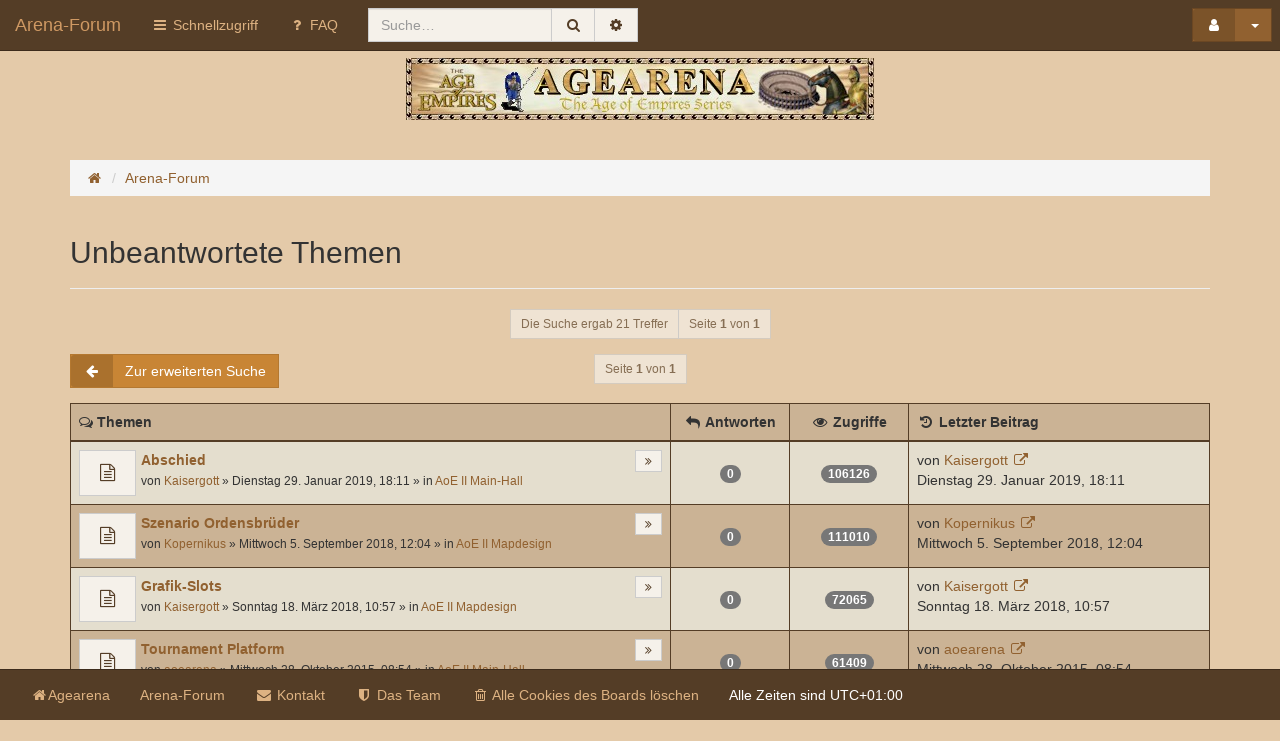

--- FILE ---
content_type: text/html; charset=UTF-8
request_url: https://agearena.de/forum/search.php?search_id=unanswered&sid=7d590febd9a101a0badfbe0127bb9071
body_size: 8573
content:
<!DOCTYPE html>
<html xmlns="http://www.w3.org/1999/xhtml" dir="ltr" lang="de" xml:lang="de">
	<head>

	

	<link rel="shortcut icon" href="./styles/comboot/theme/images/favicon.ico" />
	<meta charset="utf-8" />
	<meta name="viewport" content="width=device-width, initial-scale=1.0, user-scalable=no" />
	<meta http-equiv="X-UA-Compatible" content="IE=edge" />
	<link rel="icon" sizes="256x256" href="./styles/comboot/theme/images/favicon.ico">

	<meta name="comboot-version" content="1.1-rc5">
	<meta name="comboot-channel" content="beta">

	
	<title>Arena-Forum - Unbeantwortete Themen</title>

			<link rel="alternate" type="application/atom+xml" title="Feed - Arena-Forum" href="/forum/feed?sid=faa83d6c5f67c1fb8bc8bafa6b824a32">				<link rel="alternate" type="application/atom+xml" title="Feed - Alle Foren" href="/forum/feed/forums?sid=faa83d6c5f67c1fb8bc8bafa6b824a32">		<link rel="alternate" type="application/atom+xml" title="Feed - Neue Themen" href="/forum/feed/topics?sid=faa83d6c5f67c1fb8bc8bafa6b824a32">		<link rel="alternate" type="application/atom+xml" title="Feed - Aktive Themen" href="/forum/feed/topics_active?sid=faa83d6c5f67c1fb8bc8bafa6b824a32">							
	
	<!--
		phpBB style name: ComBoot Free
		Based on style:   prosilver (this is the default phpBB3 style)
		Original author:  Tom Beddard ( http://www.subBlue.com/ )
		Modified by: Florian Gareis (http://www.florian-gareis.de)
	-->

		<link href="./assets/css/font-awesome.min.css?assets_version=33" rel="stylesheet">
	<link href="./styles/comboot/theme/stylesheet.css?assets_version=33" rel="stylesheet">

	
	
	
	<!--[if lte IE 9]>
		<link href="./styles/comboot/theme/tweaks.css?assets_version=33" rel="stylesheet">
	<![endif]-->

	
			
				
	<link href="./styles/comboot/theme/comboot/bootstrap.min.css" rel="stylesheet" type="text/css" media="screen" />
<link href="./styles/comboot/theme/comboot/colorpicker.min.css" rel="stylesheet" type="text/css" media="screen" />
<link href="./styles/comboot/theme/comboot/select.min.css" rel="stylesheet" type="text/css" media="screen" />
<link href="./styles/comboot/theme/comboot/highlight.min.css" rel="stylesheet" type="text/css" media="screen" />
<link href="./styles/comboot/theme/comboot/lightbox.min.css" rel="stylesheet" type="text/css" media="screen" />
<link href="./styles/comboot/theme/comboot/slider.min.css" rel="stylesheet" type="text/css" media="screen" />


	
	<style>
		.marquee {
			width: 450px;
			margin: 0 auto;
			white-space: nowrap;
			overflow: hidden;
			box-sizing: border-box;
		}

		.marquee span {
			display: inline-block;
			padding-left: 100%;  /* show the marquee just outside the paragraph */
			animation: marquee 15s linear infinite;
		}

		.marquee span:hover {
			animation-play-state: paused
		}

		/* Make it move */
		@keyframes marquee {
			0%   { transform: translate(0, 0); }
			100% { transform: translate(-100%, 0); }
		}
	</style>
	
	</head>

	<body id="phpbb" class="nojs notouch section-search ltr  ">

		
		<div id="wrap">
			<a id="top" class="anchor" accesskey="t"></a>
			<div id="page-header">
												<nav class="navbar navbar-default navbar-fixed-top navbar-fix" id="header-nav">
	<!-- Mobile dropdown buttons -->
	<div class="container-fluid">
		<div class="navbar-header">
			<button type="button" class="navbar-toggle pull-left-mobile" id="main-menu-btn" data-toggle="collapse" data-target="#main-menu">
				<i class="fa fa-bars fa-fw" aria-hidden="true"></i>
			</button>
			<a class="navbar-brand" href="./index.php?sid=faa83d6c5f67c1fb8bc8bafa6b824a32">Arena-Forum</a>
			<button type="button" class="navbar-toggle pull-right-mobile" id="user-menu-btn" data-toggle="collapse" data-target="#user-menu">
									<i class="fa fa-user fa-fw" aria-hidden="true"></i>
							</button>
										<button type="button" class="navbar-toggle pull-right-mobile" id="search-menu-btn" data-toggle="collapse" data-target="#search-menu">
					<i class="fa fa-search fa-fw" aria-hidden="true"></i>
				</button>
					</div>
		<div class="collapse navbar-collapse pull-left-desktop" id="main-menu">
			<ul class="nav navbar-nav">
				<li id="quick-links" class="dropdown " data-skip-responsive="true">
					<a href="#" class="dropdown-toggle" data-toggle="dropdown" role="button" aria-expanded="false"><i class="fa fa-bars fa-fw" aria-hidden="true"></i> Schnellzugriff</a>
					<ul class="dropdown-menu" role="menu">
																																														<li><a href="./search.php?search_id=unanswered&amp;sid=faa83d6c5f67c1fb8bc8bafa6b824a32" role="menuitem">Unbeantwortete Themen</a></li>
							<li><a href="./search.php?search_id=active_topics&amp;sid=faa83d6c5f67c1fb8bc8bafa6b824a32" role="menuitem">Aktive Themen</a></li>
							<li class="divider"></li>
							<li><a href="./search.php?sid=faa83d6c5f67c1fb8bc8bafa6b824a32" role="menuitem">Suche</a></li>
						
													<li class="divider"></li>
														<li><a href="./memberlist.php?mode=team&amp;sid=faa83d6c5f67c1fb8bc8bafa6b824a32" role="menuitem"><i class="fa fa-shield fa-fw" aria-hidden="true"></i> Das Team</a></li>						
											</ul>
				</li>
								<li><a href="/forum/help/faq?sid=faa83d6c5f67c1fb8bc8bafa6b824a32" title="Häufig gestellte Fragen"><i class="fa fa-question fa-fw" aria-hidden="true"></i> FAQ</a></li>
															</ul>
		</div>
					<div class="collapse navbar-collapse pull-left-desktop" id="search-menu">
				<form class="navbar-form navbar-left" method="get" id="search" action="./search.php?sid=faa83d6c5f67c1fb8bc8bafa6b824a32">
					<div class="input-group">
						<input class="input-medium search form-control" maxlength="128" type="text" name="keywords" id="search_keywords" size="20" title="Suche nach Wörtern" value="" placeholder="Suche…" />
						<div class="input-group-btn">
							
							<button type="submit" class="btn btn-default" title="Suche" data-placement="bottom"><i class="fa fa-search fa-fw" aria-hidden="true"></i></button>
							<a href="./search.php?sid=faa83d6c5f67c1fb8bc8bafa6b824a32" class="btn btn-default" title="Erweiterte Suche" data-placement="bottom"><i class="fa fa-cog fa-fw" aria-hidden="true"></i></a>
						</div>
					</div>
				</form>
			</div>
						<div class="collapse navbar-collapse pull-right-desktop" id="user-menu">
			<!-- Desktop user menu -->
			<ul class="nav navbar-nav navbar-right hidden-xs fix-right-nav">
								<li class="dropdown">
										<button type="button" class="btn btn-primary btn-labeled navbar-btn dropdown-toggle" data-toggle="dropdown">
													<span class="btn-label"><i class="fa fa-user fa-fw" aria-hidden="true"></i></span>
																		<span class="caret"></span>
					</button>
					<ul class="dropdown-menu">
													<li>
								<form action="./ucp.php?mode=login&amp;sid=faa83d6c5f67c1fb8bc8bafa6b824a32" method="post" id="navloginform" name="loginform">
									<div class="form-group">
										<input type="text" placeholder="Benutzername" name="username" size="10" class="form-control" title="Benutzername"/>
									</div>
									<div class="form-group">
										<input type="password" placeholder="Passwort" name="password" size="10" class="form-control" title="Passwort"/>
									</div>
																			<div class="form-group">
											<div class="checkbox">
												<label for="autologin-navbar"><input type="checkbox" name="autologin" id="autologin-navbar" tabindex="4" /> Angemeldet bleiben</label>
											</div>
										</div>
																		<input type="hidden" name="redirect" value="./search.php?search_id=unanswered&amp;sid=faa83d6c5f67c1fb8bc8bafa6b824a32" />

									<button type="submit" name="login" class="btn btn-primary btn-block"><i class="fa fa-sign-in fa-fw" aria-hidden="true"></i> Anmelden</button>
								</form>
							</li>
															<li class="divider"></li>
								<li><button type="button" class="btn btn-primary btn-block" disabled="disabled"><i class="fa fa-user fa-fw" aria-hidden="true"></i> Registrieren</button></li>
																									</ul>
				</li>
							</ul>
			<!-- Mobile user menu -->
			<ul class="nav navbar-nav navbar-right visible-xs fix-right-nav">
									<li>
						<div class="row no-margin-bottom">
							<div class="col-xs-12">
								<button class="btn btn-danger btn-block" type="button" title="Anmelden" onclick="window.location.href='./ucp.php?mode=login&amp;sid=faa83d6c5f67c1fb8bc8bafa6b824a32'" accesskey="x"><i class="fa fa-sign-out fa-fw" aria-hidden="true"></i> Anmelden</button>
							</div>
							<br class="col-xs-12"/>
							<br class="col-xs-12"/>
							<div class="col-xs-12">
																	<button class="btn btn-primary btn-block" disabled="disabled" type="button"><i class="fa fa-user fa-fw" aria-hidden="true"></i> Registrieren</button>
															</div>
						</div>
					</li>
							</ul>
		</div>
			</div>
</nav>
							</div>

			<div class="jumbotron no-margin-bottom no-padding-bottom">
				<div class="container text-center">
					<a id="logo" class="logo" href="https://agearena.de" title="Agearena"><span class="imageset site_logo"></span></a>
					<p></p>
					<p class="skiplink"><a href="#start_here">Zum Inhalt</a></p>
				</div>
			</div>

			
			<a id="start_here" class="anchor"></a>
			<div class="container" id="page-body">
				<div class="row">
					<div class="col-md-12">
																		<ol class="breadcrumb no-margin-bottom" id="nav-breadcrumbs">
															<li><span class="crumb" itemtype="http://data-vocabulary.org/Breadcrumb" itemscope=""><a href="https://agearena.de" data-navbar-reference="home" itemprop="url"><span itemprop="title"><i class="fa fa-home fa-fw" aria-hidden="true"></i></span></a></span></li>
														<li><span class="crumb" itemtype="http://data-vocabulary.org/Breadcrumb" itemscope=""><a href="./index.php?sid=faa83d6c5f67c1fb8bc8bafa6b824a32" title="Arena-Forum" data-navbar-reference="home" itemprop="url"><span itemprop="title">Arena-Forum</span></a></span></li>
																											</ol>
											</div>
				</div>
				
				

<div class="page-header">
	<h2 class="searchresults-title">Unbeantwortete Themen</h2>
</div>


	<form method="post" action="./search.php?st=0&amp;sk=t&amp;sd=d&amp;sr=topics&amp;sid=faa83d6c5f67c1fb8bc8bafa6b824a32&amp;search_id=unanswered">
		<div class="row">
			<div class="col-md-12 text-center">
				<div class="btn-group">
					<a class="btn btn-default btn-sm disabled">Die Suche ergab 21 Treffer</a>
					<a class="btn btn-default btn-sm disabled">Seite <strong>1</strong> von <strong>1</strong></a>
				</div>
			</div>
		</div>
		<div class="row mobile-fix">
							<div class="col-md-3">
											<a class="btn btn-warning btn-labeled" href="./search.php?sid=faa83d6c5f67c1fb8bc8bafa6b824a32" title="Erweiterte Suche"><span class="btn-label"><i class="fa fa-arrow-left fa-fw" aria-hidden="true"></i></span>Zur erweiterten Suche</a>
									</div>
						<div class="col-md-6 hidden-xs text-center">				<div class="topic-pagination">
											<a class="btn btn-default btn-sm disabled">Seite <strong>1</strong> von <strong>1</strong></a>
									</div>
			</div>
							<div class="col-md-3">
									</div>
					</div>
			</form>

			<table class="table table-bordered table-striped">
			<thead class="topiclist">
				<tr class="icon">
					<th class="topic-name"><i class="fa fa-comments-o" aria-hidden="true"></i> Themen</th>
					<th class="posts hidden-xs"><i class="fa fa-reply fa-fw" aria-hidden="true"></i> Antworten</th>
					<th class="views hidden-xs"><i class="fa fa-eye fa-fw" aria-hidden="true"></i> Zugriffe</th>
					<th class="lastpost hidden-xs"><i class="fa fa-history fa-fw" aria-hidden="true"></i> <span>Letzter Beitrag</span></th>
				</tr>
			</thead>
			<tbody class="topiclist topics">
														<tr class="clickable" onclick="location.href='./viewtopic.php?f=4&amp;t=1246&amp;sid=faa83d6c5f67c1fb8bc8bafa6b824a32'">
						<td>
														<div class="pull-left forum-icon">
								<a href="./viewtopic.php?f=4&amp;t=1246&amp;sid=faa83d6c5f67c1fb8bc8bafa6b824a32" class="btn btn-default btn-lg tooltip-link hidden-xs" title="Es gibt keine neuen ungelesenen Beiträge in diesem Thema.">
																			<i class="fa fa-file-text-o fa-fw" aria-hidden="true"></i>
																	</a>
								<div class="visible-xs-inline">
																			<i class="fa fa-file-text-o fa-fw" aria-hidden="true"></i>
																	</div>
							</div>
							<div class="pull-right">
								<div class="btn-group pagination-line">
																																																																																		<a class="btn btn-default btn-xs tooltip-link" href="./viewtopic.php?f=4&amp;t=1246&amp;p=33081&amp;sid=faa83d6c5f67c1fb8bc8bafa6b824a32#p33081"  title="Letzter Beitrag"><i class="fa fa-angle-double-right fa-fw" aria-hidden="true"></i></a>
																	</div>
							</div>
							<a href="./viewtopic.php?f=4&amp;t=1246&amp;sid=faa83d6c5f67c1fb8bc8bafa6b824a32" class="topictitle"><strong>Abschied</strong></a><br/>
							<div class="hidden-xs">
								<small>
									von <a href="./memberlist.php?mode=viewprofile&amp;u=814&amp;sid=faa83d6c5f67c1fb8bc8bafa6b824a32" class="username">Kaisergott</a> &raquo; Dienstag 29. Januar 2019, 18:11 &raquo; in <a href="./viewforum.php?f=4&amp;sid=faa83d6c5f67c1fb8bc8bafa6b824a32">AoE II Main-Hall</a>
								</small>
							</div>
																						<div class="visible-xs-block">
									<small>
										Letzter Beitrag von <a href="./memberlist.php?mode=viewprofile&amp;u=814&amp;sid=faa83d6c5f67c1fb8bc8bafa6b824a32" class="username">Kaisergott</a> &laquo; <a href="./viewtopic.php?f=4&amp;t=1246&amp;p=33081&amp;sid=faa83d6c5f67c1fb8bc8bafa6b824a32#p33081" title="Gehe zum letzten Beitrag">Dienstag 29. Januar 2019, 18:11</a>
										<br />Verfasst in <a href="./viewforum.php?f=4&amp;sid=faa83d6c5f67c1fb8bc8bafa6b824a32">AoE II Main-Hall</a>
																			</small>
								</div>
							
													</td>
						<td class="posts hidden-xs"><span class="badge">0</span></td>
						<td class="views hidden-xs"><span class="badge">106126</span></td>
						<td class="lastpost hidden-xs"><span>
							von <a href="./memberlist.php?mode=viewprofile&amp;u=814&amp;sid=faa83d6c5f67c1fb8bc8bafa6b824a32" class="username">Kaisergott</a>
							<a href="./viewtopic.php?f=4&amp;t=1246&amp;p=33081&amp;sid=faa83d6c5f67c1fb8bc8bafa6b824a32#p33081"><i class="fa fa-external-link fa-fw" aria-hidden="true"></i></a> <br />Dienstag 29. Januar 2019, 18:11<br /> </span>
						</td>
					</tr>
																			<tr class="clickable" onclick="location.href='./viewtopic.php?f=5&amp;t=1245&amp;sid=faa83d6c5f67c1fb8bc8bafa6b824a32'">
						<td>
														<div class="pull-left forum-icon">
								<a href="./viewtopic.php?f=5&amp;t=1245&amp;sid=faa83d6c5f67c1fb8bc8bafa6b824a32" class="btn btn-default btn-lg tooltip-link hidden-xs" title="Es gibt keine neuen ungelesenen Beiträge in diesem Thema.">
																			<i class="fa fa-file-text-o fa-fw" aria-hidden="true"></i>
																	</a>
								<div class="visible-xs-inline">
																			<i class="fa fa-file-text-o fa-fw" aria-hidden="true"></i>
																	</div>
							</div>
							<div class="pull-right">
								<div class="btn-group pagination-line">
																																																																																		<a class="btn btn-default btn-xs tooltip-link" href="./viewtopic.php?f=5&amp;t=1245&amp;p=33080&amp;sid=faa83d6c5f67c1fb8bc8bafa6b824a32#p33080"  title="Letzter Beitrag"><i class="fa fa-angle-double-right fa-fw" aria-hidden="true"></i></a>
																	</div>
							</div>
							<a href="./viewtopic.php?f=5&amp;t=1245&amp;sid=faa83d6c5f67c1fb8bc8bafa6b824a32" class="topictitle"><strong>Szenario Ordensbrüder</strong></a><br/>
							<div class="hidden-xs">
								<small>
									von <a href="./memberlist.php?mode=viewprofile&amp;u=64&amp;sid=faa83d6c5f67c1fb8bc8bafa6b824a32" class="username">Kopernikus</a> &raquo; Mittwoch 5. September 2018, 12:04 &raquo; in <a href="./viewforum.php?f=5&amp;sid=faa83d6c5f67c1fb8bc8bafa6b824a32">AoE II Mapdesign</a>
								</small>
							</div>
																						<div class="visible-xs-block">
									<small>
										Letzter Beitrag von <a href="./memberlist.php?mode=viewprofile&amp;u=64&amp;sid=faa83d6c5f67c1fb8bc8bafa6b824a32" class="username">Kopernikus</a> &laquo; <a href="./viewtopic.php?f=5&amp;t=1245&amp;p=33080&amp;sid=faa83d6c5f67c1fb8bc8bafa6b824a32#p33080" title="Gehe zum letzten Beitrag">Mittwoch 5. September 2018, 12:04</a>
										<br />Verfasst in <a href="./viewforum.php?f=5&amp;sid=faa83d6c5f67c1fb8bc8bafa6b824a32">AoE II Mapdesign</a>
																			</small>
								</div>
							
													</td>
						<td class="posts hidden-xs"><span class="badge">0</span></td>
						<td class="views hidden-xs"><span class="badge">111010</span></td>
						<td class="lastpost hidden-xs"><span>
							von <a href="./memberlist.php?mode=viewprofile&amp;u=64&amp;sid=faa83d6c5f67c1fb8bc8bafa6b824a32" class="username">Kopernikus</a>
							<a href="./viewtopic.php?f=5&amp;t=1245&amp;p=33080&amp;sid=faa83d6c5f67c1fb8bc8bafa6b824a32#p33080"><i class="fa fa-external-link fa-fw" aria-hidden="true"></i></a> <br />Mittwoch 5. September 2018, 12:04<br /> </span>
						</td>
					</tr>
																			<tr class="clickable" onclick="location.href='./viewtopic.php?f=5&amp;t=1243&amp;sid=faa83d6c5f67c1fb8bc8bafa6b824a32'">
						<td>
														<div class="pull-left forum-icon">
								<a href="./viewtopic.php?f=5&amp;t=1243&amp;sid=faa83d6c5f67c1fb8bc8bafa6b824a32" class="btn btn-default btn-lg tooltip-link hidden-xs" title="Es gibt keine neuen ungelesenen Beiträge in diesem Thema.">
																			<i class="fa fa-file-text-o fa-fw" aria-hidden="true"></i>
																	</a>
								<div class="visible-xs-inline">
																			<i class="fa fa-file-text-o fa-fw" aria-hidden="true"></i>
																	</div>
							</div>
							<div class="pull-right">
								<div class="btn-group pagination-line">
																																																																																		<a class="btn btn-default btn-xs tooltip-link" href="./viewtopic.php?f=5&amp;t=1243&amp;p=33059&amp;sid=faa83d6c5f67c1fb8bc8bafa6b824a32#p33059"  title="Letzter Beitrag"><i class="fa fa-angle-double-right fa-fw" aria-hidden="true"></i></a>
																	</div>
							</div>
							<a href="./viewtopic.php?f=5&amp;t=1243&amp;sid=faa83d6c5f67c1fb8bc8bafa6b824a32" class="topictitle"><strong>Grafik-Slots</strong></a><br/>
							<div class="hidden-xs">
								<small>
									von <a href="./memberlist.php?mode=viewprofile&amp;u=814&amp;sid=faa83d6c5f67c1fb8bc8bafa6b824a32" class="username">Kaisergott</a> &raquo; Sonntag 18. März 2018, 10:57 &raquo; in <a href="./viewforum.php?f=5&amp;sid=faa83d6c5f67c1fb8bc8bafa6b824a32">AoE II Mapdesign</a>
								</small>
							</div>
																						<div class="visible-xs-block">
									<small>
										Letzter Beitrag von <a href="./memberlist.php?mode=viewprofile&amp;u=814&amp;sid=faa83d6c5f67c1fb8bc8bafa6b824a32" class="username">Kaisergott</a> &laquo; <a href="./viewtopic.php?f=5&amp;t=1243&amp;p=33059&amp;sid=faa83d6c5f67c1fb8bc8bafa6b824a32#p33059" title="Gehe zum letzten Beitrag">Sonntag 18. März 2018, 10:57</a>
										<br />Verfasst in <a href="./viewforum.php?f=5&amp;sid=faa83d6c5f67c1fb8bc8bafa6b824a32">AoE II Mapdesign</a>
																			</small>
								</div>
							
													</td>
						<td class="posts hidden-xs"><span class="badge">0</span></td>
						<td class="views hidden-xs"><span class="badge">72065</span></td>
						<td class="lastpost hidden-xs"><span>
							von <a href="./memberlist.php?mode=viewprofile&amp;u=814&amp;sid=faa83d6c5f67c1fb8bc8bafa6b824a32" class="username">Kaisergott</a>
							<a href="./viewtopic.php?f=5&amp;t=1243&amp;p=33059&amp;sid=faa83d6c5f67c1fb8bc8bafa6b824a32#p33059"><i class="fa fa-external-link fa-fw" aria-hidden="true"></i></a> <br />Sonntag 18. März 2018, 10:57<br /> </span>
						</td>
					</tr>
																			<tr class="clickable" onclick="location.href='./viewtopic.php?f=4&amp;t=294&amp;sid=faa83d6c5f67c1fb8bc8bafa6b824a32'">
						<td>
														<div class="pull-left forum-icon">
								<a href="./viewtopic.php?f=4&amp;t=294&amp;sid=faa83d6c5f67c1fb8bc8bafa6b824a32" class="btn btn-default btn-lg tooltip-link hidden-xs" title="Es gibt keine neuen ungelesenen Beiträge in diesem Thema.">
																			<i class="fa fa-file-text-o fa-fw" aria-hidden="true"></i>
																	</a>
								<div class="visible-xs-inline">
																			<i class="fa fa-file-text-o fa-fw" aria-hidden="true"></i>
																	</div>
							</div>
							<div class="pull-right">
								<div class="btn-group pagination-line">
																																																																																		<a class="btn btn-default btn-xs tooltip-link" href="./viewtopic.php?f=4&amp;t=294&amp;p=10997&amp;sid=faa83d6c5f67c1fb8bc8bafa6b824a32#p10997"  title="Letzter Beitrag"><i class="fa fa-angle-double-right fa-fw" aria-hidden="true"></i></a>
																	</div>
							</div>
							<a href="./viewtopic.php?f=4&amp;t=294&amp;sid=faa83d6c5f67c1fb8bc8bafa6b824a32" class="topictitle"><strong>Tournament Platform</strong></a><br/>
							<div class="hidden-xs">
								<small>
									von <a href="./memberlist.php?mode=viewprofile&amp;u=849&amp;sid=faa83d6c5f67c1fb8bc8bafa6b824a32" class="username">aoearena</a> &raquo; Mittwoch 28. Oktober 2015, 08:54 &raquo; in <a href="./viewforum.php?f=4&amp;sid=faa83d6c5f67c1fb8bc8bafa6b824a32">AoE II Main-Hall</a>
								</small>
							</div>
																						<div class="visible-xs-block">
									<small>
										Letzter Beitrag von <a href="./memberlist.php?mode=viewprofile&amp;u=849&amp;sid=faa83d6c5f67c1fb8bc8bafa6b824a32" class="username">aoearena</a> &laquo; <a href="./viewtopic.php?f=4&amp;t=294&amp;p=10997&amp;sid=faa83d6c5f67c1fb8bc8bafa6b824a32#p10997" title="Gehe zum letzten Beitrag">Mittwoch 28. Oktober 2015, 08:54</a>
										<br />Verfasst in <a href="./viewforum.php?f=4&amp;sid=faa83d6c5f67c1fb8bc8bafa6b824a32">AoE II Main-Hall</a>
																			</small>
								</div>
							
													</td>
						<td class="posts hidden-xs"><span class="badge">0</span></td>
						<td class="views hidden-xs"><span class="badge">61409</span></td>
						<td class="lastpost hidden-xs"><span>
							von <a href="./memberlist.php?mode=viewprofile&amp;u=849&amp;sid=faa83d6c5f67c1fb8bc8bafa6b824a32" class="username">aoearena</a>
							<a href="./viewtopic.php?f=4&amp;t=294&amp;p=10997&amp;sid=faa83d6c5f67c1fb8bc8bafa6b824a32#p10997"><i class="fa fa-external-link fa-fw" aria-hidden="true"></i></a> <br />Mittwoch 28. Oktober 2015, 08:54<br /> </span>
						</td>
					</tr>
																			<tr class="clickable" onclick="location.href='./viewtopic.php?f=4&amp;t=286&amp;sid=faa83d6c5f67c1fb8bc8bafa6b824a32'">
						<td>
														<div class="pull-left forum-icon">
								<a href="./viewtopic.php?f=4&amp;t=286&amp;sid=faa83d6c5f67c1fb8bc8bafa6b824a32" class="btn btn-default btn-lg tooltip-link hidden-xs" title="Es gibt keine neuen ungelesenen Beiträge in diesem Thema.">
																			<i class="fa fa-file-text-o fa-fw" aria-hidden="true"></i>
																	</a>
								<div class="visible-xs-inline">
																			<i class="fa fa-file-text-o fa-fw" aria-hidden="true"></i>
																	</div>
							</div>
							<div class="pull-right">
								<div class="btn-group pagination-line">
																																																																																		<a class="btn btn-default btn-xs tooltip-link" href="./viewtopic.php?f=4&amp;t=286&amp;p=10873&amp;sid=faa83d6c5f67c1fb8bc8bafa6b824a32#p10873"  title="Letzter Beitrag"><i class="fa fa-angle-double-right fa-fw" aria-hidden="true"></i></a>
																	</div>
							</div>
							<a href="./viewtopic.php?f=4&amp;t=286&amp;sid=faa83d6c5f67c1fb8bc8bafa6b824a32" class="topictitle"><strong>AoE 2 HD Edition startet nicht</strong></a><br/>
							<div class="hidden-xs">
								<small>
									von <a href="./memberlist.php?mode=viewprofile&amp;u=836&amp;sid=faa83d6c5f67c1fb8bc8bafa6b824a32" class="username">arkan</a> &raquo; Dienstag 17. März 2015, 08:42 &raquo; in <a href="./viewforum.php?f=4&amp;sid=faa83d6c5f67c1fb8bc8bafa6b824a32">AoE II Main-Hall</a>
								</small>
							</div>
																						<div class="visible-xs-block">
									<small>
										Letzter Beitrag von <a href="./memberlist.php?mode=viewprofile&amp;u=836&amp;sid=faa83d6c5f67c1fb8bc8bafa6b824a32" class="username">arkan</a> &laquo; <a href="./viewtopic.php?f=4&amp;t=286&amp;p=10873&amp;sid=faa83d6c5f67c1fb8bc8bafa6b824a32#p10873" title="Gehe zum letzten Beitrag">Dienstag 17. März 2015, 08:42</a>
										<br />Verfasst in <a href="./viewforum.php?f=4&amp;sid=faa83d6c5f67c1fb8bc8bafa6b824a32">AoE II Main-Hall</a>
																			</small>
								</div>
							
													</td>
						<td class="posts hidden-xs"><span class="badge">0</span></td>
						<td class="views hidden-xs"><span class="badge">37576</span></td>
						<td class="lastpost hidden-xs"><span>
							von <a href="./memberlist.php?mode=viewprofile&amp;u=836&amp;sid=faa83d6c5f67c1fb8bc8bafa6b824a32" class="username">arkan</a>
							<a href="./viewtopic.php?f=4&amp;t=286&amp;p=10873&amp;sid=faa83d6c5f67c1fb8bc8bafa6b824a32#p10873"><i class="fa fa-external-link fa-fw" aria-hidden="true"></i></a> <br />Dienstag 17. März 2015, 08:42<br /> </span>
						</td>
					</tr>
																			<tr class="clickable" onclick="location.href='./viewtopic.php?f=4&amp;t=284&amp;sid=faa83d6c5f67c1fb8bc8bafa6b824a32'">
						<td>
														<div class="pull-left forum-icon">
								<a href="./viewtopic.php?f=4&amp;t=284&amp;sid=faa83d6c5f67c1fb8bc8bafa6b824a32" class="btn btn-default btn-lg tooltip-link hidden-xs" title="Es gibt keine neuen ungelesenen Beiträge in diesem Thema.">
																			<i class="fa fa-file-text-o fa-fw" aria-hidden="true"></i>
																	</a>
								<div class="visible-xs-inline">
																			<i class="fa fa-file-text-o fa-fw" aria-hidden="true"></i>
																	</div>
							</div>
							<div class="pull-right">
								<div class="btn-group pagination-line">
																																																																																		<a class="btn btn-default btn-xs tooltip-link" href="./viewtopic.php?f=4&amp;t=284&amp;p=10869&amp;sid=faa83d6c5f67c1fb8bc8bafa6b824a32#p10869"  title="Letzter Beitrag"><i class="fa fa-angle-double-right fa-fw" aria-hidden="true"></i></a>
																	</div>
							</div>
							<a href="./viewtopic.php?f=4&amp;t=284&amp;sid=faa83d6c5f67c1fb8bc8bafa6b824a32" class="topictitle"><strong>[News]OpenAge Projekt</strong></a><br/>
							<div class="hidden-xs">
								<small>
									von <a href="./memberlist.php?mode=viewprofile&amp;u=774&amp;sid=faa83d6c5f67c1fb8bc8bafa6b824a32" class="username">Hades85</a> &raquo; Sonntag 18. Januar 2015, 21:36 &raquo; in <a href="./viewforum.php?f=4&amp;sid=faa83d6c5f67c1fb8bc8bafa6b824a32">AoE II Main-Hall</a>
								</small>
							</div>
																						<div class="visible-xs-block">
									<small>
										Letzter Beitrag von <a href="./memberlist.php?mode=viewprofile&amp;u=774&amp;sid=faa83d6c5f67c1fb8bc8bafa6b824a32" class="username">Hades85</a> &laquo; <a href="./viewtopic.php?f=4&amp;t=284&amp;p=10869&amp;sid=faa83d6c5f67c1fb8bc8bafa6b824a32#p10869" title="Gehe zum letzten Beitrag">Sonntag 18. Januar 2015, 21:36</a>
										<br />Verfasst in <a href="./viewforum.php?f=4&amp;sid=faa83d6c5f67c1fb8bc8bafa6b824a32">AoE II Main-Hall</a>
																			</small>
								</div>
							
													</td>
						<td class="posts hidden-xs"><span class="badge">0</span></td>
						<td class="views hidden-xs"><span class="badge">38019</span></td>
						<td class="lastpost hidden-xs"><span>
							von <a href="./memberlist.php?mode=viewprofile&amp;u=774&amp;sid=faa83d6c5f67c1fb8bc8bafa6b824a32" class="username">Hades85</a>
							<a href="./viewtopic.php?f=4&amp;t=284&amp;p=10869&amp;sid=faa83d6c5f67c1fb8bc8bafa6b824a32#p10869"><i class="fa fa-external-link fa-fw" aria-hidden="true"></i></a> <br />Sonntag 18. Januar 2015, 21:36<br /> </span>
						</td>
					</tr>
																			<tr class="clickable" onclick="location.href='./viewtopic.php?f=4&amp;t=277&amp;sid=faa83d6c5f67c1fb8bc8bafa6b824a32'">
						<td>
														<div class="pull-left forum-icon">
								<a href="./viewtopic.php?f=4&amp;t=277&amp;sid=faa83d6c5f67c1fb8bc8bafa6b824a32" class="btn btn-default btn-lg tooltip-link hidden-xs" title="Es gibt keine neuen ungelesenen Beiträge in diesem Thema.">
																			<i class="fa fa-file-text-o fa-fw" aria-hidden="true"></i>
																	</a>
								<div class="visible-xs-inline">
																			<i class="fa fa-file-text-o fa-fw" aria-hidden="true"></i>
																	</div>
							</div>
							<div class="pull-right">
								<div class="btn-group pagination-line">
																																																																																		<a class="btn btn-default btn-xs tooltip-link" href="./viewtopic.php?f=4&amp;t=277&amp;p=10646&amp;sid=faa83d6c5f67c1fb8bc8bafa6b824a32#p10646"  title="Letzter Beitrag"><i class="fa fa-angle-double-right fa-fw" aria-hidden="true"></i></a>
																	</div>
							</div>
							<a href="./viewtopic.php?f=4&amp;t=277&amp;sid=faa83d6c5f67c1fb8bc8bafa6b824a32" class="topictitle"><strong>AoFE 2.2 CivViewer</strong></a><br/>
							<div class="hidden-xs">
								<small>
									von <a href="./memberlist.php?mode=viewprofile&amp;u=774&amp;sid=faa83d6c5f67c1fb8bc8bafa6b824a32" class="username">Hades85</a> &raquo; Donnerstag 16. Oktober 2014, 17:47 &raquo; in <a href="./viewforum.php?f=4&amp;sid=faa83d6c5f67c1fb8bc8bafa6b824a32">AoE II Main-Hall</a>
								</small>
							</div>
																						<div class="visible-xs-block">
									<small>
										Letzter Beitrag von <a href="./memberlist.php?mode=viewprofile&amp;u=774&amp;sid=faa83d6c5f67c1fb8bc8bafa6b824a32" class="username">Hades85</a> &laquo; <a href="./viewtopic.php?f=4&amp;t=277&amp;p=10646&amp;sid=faa83d6c5f67c1fb8bc8bafa6b824a32#p10646" title="Gehe zum letzten Beitrag">Donnerstag 16. Oktober 2014, 17:47</a>
										<br />Verfasst in <a href="./viewforum.php?f=4&amp;sid=faa83d6c5f67c1fb8bc8bafa6b824a32">AoE II Main-Hall</a>
																			</small>
								</div>
							
													</td>
						<td class="posts hidden-xs"><span class="badge">0</span></td>
						<td class="views hidden-xs"><span class="badge">37835</span></td>
						<td class="lastpost hidden-xs"><span>
							von <a href="./memberlist.php?mode=viewprofile&amp;u=774&amp;sid=faa83d6c5f67c1fb8bc8bafa6b824a32" class="username">Hades85</a>
							<a href="./viewtopic.php?f=4&amp;t=277&amp;p=10646&amp;sid=faa83d6c5f67c1fb8bc8bafa6b824a32#p10646"><i class="fa fa-external-link fa-fw" aria-hidden="true"></i></a> <br />Donnerstag 16. Oktober 2014, 17:47<br /> </span>
						</td>
					</tr>
																			<tr class="clickable" onclick="location.href='./viewtopic.php?f=4&amp;t=264&amp;sid=faa83d6c5f67c1fb8bc8bafa6b824a32'">
						<td>
														<div class="pull-left forum-icon">
								<a href="./viewtopic.php?f=4&amp;t=264&amp;sid=faa83d6c5f67c1fb8bc8bafa6b824a32" class="btn btn-default btn-lg tooltip-link hidden-xs" title="Es gibt keine neuen ungelesenen Beiträge in diesem Thema.">
																			<i class="fa fa-file-text-o fa-fw" aria-hidden="true"></i>
																	</a>
								<div class="visible-xs-inline">
																			<i class="fa fa-file-text-o fa-fw" aria-hidden="true"></i>
																	</div>
							</div>
							<div class="pull-right">
								<div class="btn-group pagination-line">
																																																																																		<a class="btn btn-default btn-xs tooltip-link" href="./viewtopic.php?f=4&amp;t=264&amp;p=9924&amp;sid=faa83d6c5f67c1fb8bc8bafa6b824a32#p9924"  title="Letzter Beitrag"><i class="fa fa-angle-double-right fa-fw" aria-hidden="true"></i></a>
																	</div>
							</div>
							<a href="./viewtopic.php?f=4&amp;t=264&amp;sid=faa83d6c5f67c1fb8bc8bafa6b824a32" class="topictitle"><strong>AoK-Heaven - News</strong></a><br/>
							<div class="hidden-xs">
								<small>
									von <a href="./memberlist.php?mode=viewprofile&amp;u=129&amp;sid=faa83d6c5f67c1fb8bc8bafa6b824a32" style="color: #008000;" class="username-coloured">Björn_Jernside</a> &raquo; Sonntag 26. Januar 2014, 19:45 &raquo; in <a href="./viewforum.php?f=4&amp;sid=faa83d6c5f67c1fb8bc8bafa6b824a32">AoE II Main-Hall</a>
								</small>
							</div>
																						<div class="visible-xs-block">
									<small>
										Letzter Beitrag von <a href="./memberlist.php?mode=viewprofile&amp;u=129&amp;sid=faa83d6c5f67c1fb8bc8bafa6b824a32" style="color: #008000;" class="username-coloured">Björn_Jernside</a> &laquo; <a href="./viewtopic.php?f=4&amp;t=264&amp;p=9924&amp;sid=faa83d6c5f67c1fb8bc8bafa6b824a32#p9924" title="Gehe zum letzten Beitrag">Sonntag 26. Januar 2014, 19:45</a>
										<br />Verfasst in <a href="./viewforum.php?f=4&amp;sid=faa83d6c5f67c1fb8bc8bafa6b824a32">AoE II Main-Hall</a>
																			</small>
								</div>
							
													</td>
						<td class="posts hidden-xs"><span class="badge">0</span></td>
						<td class="views hidden-xs"><span class="badge">37683</span></td>
						<td class="lastpost hidden-xs"><span>
							von <a href="./memberlist.php?mode=viewprofile&amp;u=129&amp;sid=faa83d6c5f67c1fb8bc8bafa6b824a32" style="color: #008000;" class="username-coloured">Björn_Jernside</a>
							<a href="./viewtopic.php?f=4&amp;t=264&amp;p=9924&amp;sid=faa83d6c5f67c1fb8bc8bafa6b824a32#p9924"><i class="fa fa-external-link fa-fw" aria-hidden="true"></i></a> <br />Sonntag 26. Januar 2014, 19:45<br /> </span>
						</td>
					</tr>
																			<tr class="clickable" onclick="location.href='./viewtopic.php?f=4&amp;t=227&amp;sid=faa83d6c5f67c1fb8bc8bafa6b824a32'">
						<td>
														<div class="pull-left forum-icon">
								<a href="./viewtopic.php?f=4&amp;t=227&amp;sid=faa83d6c5f67c1fb8bc8bafa6b824a32" class="btn btn-default btn-lg tooltip-link hidden-xs" title="Es gibt keine neuen ungelesenen Beiträge in diesem Thema.">
																			<i class="fa fa-file-text-o fa-fw" aria-hidden="true"></i>
																	</a>
								<div class="visible-xs-inline">
																			<i class="fa fa-file-text-o fa-fw" aria-hidden="true"></i>
																	</div>
							</div>
							<div class="pull-right">
								<div class="btn-group pagination-line">
																																																																																		<a class="btn btn-default btn-xs tooltip-link" href="./viewtopic.php?f=4&amp;t=227&amp;p=8622&amp;sid=faa83d6c5f67c1fb8bc8bafa6b824a32#p8622"  title="Letzter Beitrag"><i class="fa fa-angle-double-right fa-fw" aria-hidden="true"></i></a>
																	</div>
							</div>
							<a href="./viewtopic.php?f=4&amp;t=227&amp;sid=faa83d6c5f67c1fb8bc8bafa6b824a32" class="topictitle"><strong>15 Jahre AgeArena</strong></a><br/>
							<div class="hidden-xs">
								<small>
									von <a href="./memberlist.php?mode=viewprofile&amp;u=69&amp;sid=faa83d6c5f67c1fb8bc8bafa6b824a32" style="color: #008000;" class="username-coloured">Henning</a> &raquo; Mittwoch 26. Dezember 2012, 13:33 &raquo; in <a href="./viewforum.php?f=4&amp;sid=faa83d6c5f67c1fb8bc8bafa6b824a32">AoE II Main-Hall</a>
								</small>
							</div>
																						<div class="visible-xs-block">
									<small>
										Letzter Beitrag von <a href="./memberlist.php?mode=viewprofile&amp;u=69&amp;sid=faa83d6c5f67c1fb8bc8bafa6b824a32" style="color: #008000;" class="username-coloured">Henning</a> &laquo; <a href="./viewtopic.php?f=4&amp;t=227&amp;p=8622&amp;sid=faa83d6c5f67c1fb8bc8bafa6b824a32#p8622" title="Gehe zum letzten Beitrag">Mittwoch 26. Dezember 2012, 13:33</a>
										<br />Verfasst in <a href="./viewforum.php?f=4&amp;sid=faa83d6c5f67c1fb8bc8bafa6b824a32">AoE II Main-Hall</a>
																			</small>
								</div>
							
													</td>
						<td class="posts hidden-xs"><span class="badge">0</span></td>
						<td class="views hidden-xs"><span class="badge">37812</span></td>
						<td class="lastpost hidden-xs"><span>
							von <a href="./memberlist.php?mode=viewprofile&amp;u=69&amp;sid=faa83d6c5f67c1fb8bc8bafa6b824a32" style="color: #008000;" class="username-coloured">Henning</a>
							<a href="./viewtopic.php?f=4&amp;t=227&amp;p=8622&amp;sid=faa83d6c5f67c1fb8bc8bafa6b824a32#p8622"><i class="fa fa-external-link fa-fw" aria-hidden="true"></i></a> <br />Mittwoch 26. Dezember 2012, 13:33<br /> </span>
						</td>
					</tr>
																			<tr class="clickable" onclick="location.href='./viewtopic.php?f=4&amp;t=225&amp;sid=faa83d6c5f67c1fb8bc8bafa6b824a32'">
						<td>
														<div class="pull-left forum-icon">
								<a href="./viewtopic.php?f=4&amp;t=225&amp;sid=faa83d6c5f67c1fb8bc8bafa6b824a32" class="btn btn-default btn-lg tooltip-link hidden-xs" title="Es gibt keine neuen ungelesenen Beiträge in diesem Thema.">
																			<i class="fa fa-file-text-o fa-fw" aria-hidden="true"></i>
																	</a>
								<div class="visible-xs-inline">
																			<i class="fa fa-file-text-o fa-fw" aria-hidden="true"></i>
																	</div>
							</div>
							<div class="pull-right">
								<div class="btn-group pagination-line">
																																																																																		<a class="btn btn-default btn-xs tooltip-link" href="./viewtopic.php?f=4&amp;t=225&amp;p=8618&amp;sid=faa83d6c5f67c1fb8bc8bafa6b824a32#p8618"  title="Letzter Beitrag"><i class="fa fa-angle-double-right fa-fw" aria-hidden="true"></i></a>
																	</div>
							</div>
							<a href="./viewtopic.php?f=4&amp;t=225&amp;sid=faa83d6c5f67c1fb8bc8bafa6b824a32" class="topictitle"><strong>Mitspieler gesucht</strong></a><br/>
							<div class="hidden-xs">
								<small>
									von <a href="./memberlist.php?mode=viewprofile&amp;u=785&amp;sid=faa83d6c5f67c1fb8bc8bafa6b824a32" class="username">JarlderPfalz</a> &raquo; Freitag 21. Dezember 2012, 16:55 &raquo; in <a href="./viewforum.php?f=4&amp;sid=faa83d6c5f67c1fb8bc8bafa6b824a32">AoE II Main-Hall</a>
								</small>
							</div>
																						<div class="visible-xs-block">
									<small>
										Letzter Beitrag von <a href="./memberlist.php?mode=viewprofile&amp;u=785&amp;sid=faa83d6c5f67c1fb8bc8bafa6b824a32" class="username">JarlderPfalz</a> &laquo; <a href="./viewtopic.php?f=4&amp;t=225&amp;p=8618&amp;sid=faa83d6c5f67c1fb8bc8bafa6b824a32#p8618" title="Gehe zum letzten Beitrag">Freitag 21. Dezember 2012, 16:55</a>
										<br />Verfasst in <a href="./viewforum.php?f=4&amp;sid=faa83d6c5f67c1fb8bc8bafa6b824a32">AoE II Main-Hall</a>
																			</small>
								</div>
							
													</td>
						<td class="posts hidden-xs"><span class="badge">0</span></td>
						<td class="views hidden-xs"><span class="badge">37678</span></td>
						<td class="lastpost hidden-xs"><span>
							von <a href="./memberlist.php?mode=viewprofile&amp;u=785&amp;sid=faa83d6c5f67c1fb8bc8bafa6b824a32" class="username">JarlderPfalz</a>
							<a href="./viewtopic.php?f=4&amp;t=225&amp;p=8618&amp;sid=faa83d6c5f67c1fb8bc8bafa6b824a32#p8618"><i class="fa fa-external-link fa-fw" aria-hidden="true"></i></a> <br />Freitag 21. Dezember 2012, 16:55<br /> </span>
						</td>
					</tr>
																			<tr class="clickable" onclick="location.href='./viewtopic.php?f=5&amp;t=905&amp;sid=faa83d6c5f67c1fb8bc8bafa6b824a32'">
						<td>
														<div class="pull-left forum-icon">
								<a href="./viewtopic.php?f=5&amp;t=905&amp;sid=faa83d6c5f67c1fb8bc8bafa6b824a32" class="btn btn-default btn-lg tooltip-link hidden-xs" title="Es gibt keine neuen ungelesenen Beiträge in diesem Thema.">
																			<i class="fa fa-file-text-o fa-fw" aria-hidden="true"></i>
																	</a>
								<div class="visible-xs-inline">
																			<i class="fa fa-file-text-o fa-fw" aria-hidden="true"></i>
																	</div>
							</div>
							<div class="pull-right">
								<div class="btn-group pagination-line">
																																																																																		<a class="btn btn-default btn-xs tooltip-link" href="./viewtopic.php?f=5&amp;t=905&amp;p=22139&amp;sid=faa83d6c5f67c1fb8bc8bafa6b824a32#p22139"  title="Letzter Beitrag"><i class="fa fa-angle-double-right fa-fw" aria-hidden="true"></i></a>
																	</div>
							</div>
							<a href="./viewtopic.php?f=5&amp;t=905&amp;sid=faa83d6c5f67c1fb8bc8bafa6b824a32" class="topictitle"><strong>Framewert ändern</strong></a><br/>
							<div class="hidden-xs">
								<small>
									von <a href="./memberlist.php?mode=viewprofile&amp;u=627&amp;sid=faa83d6c5f67c1fb8bc8bafa6b824a32" class="username">Feonendar</a> &raquo; Dienstag 25. September 2012, 20:46 &raquo; in <a href="./viewforum.php?f=5&amp;sid=faa83d6c5f67c1fb8bc8bafa6b824a32">AoE II Mapdesign</a>
								</small>
							</div>
																						<div class="visible-xs-block">
									<small>
										Letzter Beitrag von <a href="./memberlist.php?mode=viewprofile&amp;u=627&amp;sid=faa83d6c5f67c1fb8bc8bafa6b824a32" class="username">Feonendar</a> &laquo; <a href="./viewtopic.php?f=5&amp;t=905&amp;p=22139&amp;sid=faa83d6c5f67c1fb8bc8bafa6b824a32#p22139" title="Gehe zum letzten Beitrag">Dienstag 25. September 2012, 20:46</a>
										<br />Verfasst in <a href="./viewforum.php?f=5&amp;sid=faa83d6c5f67c1fb8bc8bafa6b824a32">AoE II Mapdesign</a>
																			</small>
								</div>
							
													</td>
						<td class="posts hidden-xs"><span class="badge">0</span></td>
						<td class="views hidden-xs"><span class="badge">37468</span></td>
						<td class="lastpost hidden-xs"><span>
							von <a href="./memberlist.php?mode=viewprofile&amp;u=627&amp;sid=faa83d6c5f67c1fb8bc8bafa6b824a32" class="username">Feonendar</a>
							<a href="./viewtopic.php?f=5&amp;t=905&amp;p=22139&amp;sid=faa83d6c5f67c1fb8bc8bafa6b824a32#p22139"><i class="fa fa-external-link fa-fw" aria-hidden="true"></i></a> <br />Dienstag 25. September 2012, 20:46<br /> </span>
						</td>
					</tr>
																			<tr class="clickable" onclick="location.href='./viewtopic.php?f=4&amp;t=208&amp;sid=faa83d6c5f67c1fb8bc8bafa6b824a32'">
						<td>
														<div class="pull-left forum-icon">
								<a href="./viewtopic.php?f=4&amp;t=208&amp;sid=faa83d6c5f67c1fb8bc8bafa6b824a32" class="btn btn-default btn-lg tooltip-link hidden-xs" title="Es gibt keine neuen ungelesenen Beiträge in diesem Thema.">
																			<i class="fa fa-file-text-o fa-fw" aria-hidden="true"></i>
																	</a>
								<div class="visible-xs-inline">
																			<i class="fa fa-file-text-o fa-fw" aria-hidden="true"></i>
																	</div>
							</div>
							<div class="pull-right">
								<div class="btn-group pagination-line">
																																																																																		<a class="btn btn-default btn-xs tooltip-link" href="./viewtopic.php?f=4&amp;t=208&amp;p=8348&amp;sid=faa83d6c5f67c1fb8bc8bafa6b824a32#p8348"  title="Letzter Beitrag"><i class="fa fa-angle-double-right fa-fw" aria-hidden="true"></i></a>
																	</div>
							</div>
							<a href="./viewtopic.php?f=4&amp;t=208&amp;sid=faa83d6c5f67c1fb8bc8bafa6b824a32" class="topictitle"><strong>Age of Kings: The Forgotten Empires - Join our cause as a Map Designer!</strong></a><br/>
							<div class="hidden-xs">
								<small>
									von <a href="./memberlist.php?mode=viewprofile&amp;u=765&amp;sid=faa83d6c5f67c1fb8bc8bafa6b824a32" class="username">_MariaN_</a> &raquo; Sonntag 22. Juli 2012, 14:05 &raquo; in <a href="./viewforum.php?f=4&amp;sid=faa83d6c5f67c1fb8bc8bafa6b824a32">AoE II Main-Hall</a>
								</small>
							</div>
																						<div class="visible-xs-block">
									<small>
										Letzter Beitrag von <a href="./memberlist.php?mode=viewprofile&amp;u=765&amp;sid=faa83d6c5f67c1fb8bc8bafa6b824a32" class="username">_MariaN_</a> &laquo; <a href="./viewtopic.php?f=4&amp;t=208&amp;p=8348&amp;sid=faa83d6c5f67c1fb8bc8bafa6b824a32#p8348" title="Gehe zum letzten Beitrag">Sonntag 22. Juli 2012, 14:05</a>
										<br />Verfasst in <a href="./viewforum.php?f=4&amp;sid=faa83d6c5f67c1fb8bc8bafa6b824a32">AoE II Main-Hall</a>
																			</small>
								</div>
							
													</td>
						<td class="posts hidden-xs"><span class="badge">0</span></td>
						<td class="views hidden-xs"><span class="badge">37747</span></td>
						<td class="lastpost hidden-xs"><span>
							von <a href="./memberlist.php?mode=viewprofile&amp;u=765&amp;sid=faa83d6c5f67c1fb8bc8bafa6b824a32" class="username">_MariaN_</a>
							<a href="./viewtopic.php?f=4&amp;t=208&amp;p=8348&amp;sid=faa83d6c5f67c1fb8bc8bafa6b824a32#p8348"><i class="fa fa-external-link fa-fw" aria-hidden="true"></i></a> <br />Sonntag 22. Juli 2012, 14:05<br /> </span>
						</td>
					</tr>
																			<tr class="clickable" onclick="location.href='./viewtopic.php?f=5&amp;t=881&amp;sid=faa83d6c5f67c1fb8bc8bafa6b824a32'">
						<td>
														<div class="pull-left forum-icon">
								<a href="./viewtopic.php?f=5&amp;t=881&amp;sid=faa83d6c5f67c1fb8bc8bafa6b824a32" class="btn btn-default btn-lg tooltip-link hidden-xs" title="Es gibt keine neuen ungelesenen Beiträge in diesem Thema.">
																			<i class="fa fa-file-text-o fa-fw" aria-hidden="true"></i>
																	</a>
								<div class="visible-xs-inline">
																			<i class="fa fa-file-text-o fa-fw" aria-hidden="true"></i>
																	</div>
							</div>
							<div class="pull-right">
								<div class="btn-group pagination-line">
																																																																																		<a class="btn btn-default btn-xs tooltip-link" href="./viewtopic.php?f=5&amp;t=881&amp;p=21563&amp;sid=faa83d6c5f67c1fb8bc8bafa6b824a32#p21563"  title="Letzter Beitrag"><i class="fa fa-angle-double-right fa-fw" aria-hidden="true"></i></a>
																	</div>
							</div>
							<a href="./viewtopic.php?f=5&amp;t=881&amp;sid=faa83d6c5f67c1fb8bc8bafa6b824a32" class="topictitle"><strong>Farben</strong></a><br/>
							<div class="hidden-xs">
								<small>
									von <a href="./memberlist.php?mode=viewprofile&amp;u=710&amp;sid=faa83d6c5f67c1fb8bc8bafa6b824a32" class="username">Der_Janitschar</a> &raquo; Dienstag 22. November 2011, 20:20 &raquo; in <a href="./viewforum.php?f=5&amp;sid=faa83d6c5f67c1fb8bc8bafa6b824a32">AoE II Mapdesign</a>
								</small>
							</div>
																						<div class="visible-xs-block">
									<small>
										Letzter Beitrag von <a href="./memberlist.php?mode=viewprofile&amp;u=710&amp;sid=faa83d6c5f67c1fb8bc8bafa6b824a32" class="username">Der_Janitschar</a> &laquo; <a href="./viewtopic.php?f=5&amp;t=881&amp;p=21563&amp;sid=faa83d6c5f67c1fb8bc8bafa6b824a32#p21563" title="Gehe zum letzten Beitrag">Dienstag 22. November 2011, 20:20</a>
										<br />Verfasst in <a href="./viewforum.php?f=5&amp;sid=faa83d6c5f67c1fb8bc8bafa6b824a32">AoE II Mapdesign</a>
																			</small>
								</div>
							
													</td>
						<td class="posts hidden-xs"><span class="badge">0</span></td>
						<td class="views hidden-xs"><span class="badge">43231</span></td>
						<td class="lastpost hidden-xs"><span>
							von <a href="./memberlist.php?mode=viewprofile&amp;u=710&amp;sid=faa83d6c5f67c1fb8bc8bafa6b824a32" class="username">Der_Janitschar</a>
							<a href="./viewtopic.php?f=5&amp;t=881&amp;p=21563&amp;sid=faa83d6c5f67c1fb8bc8bafa6b824a32#p21563"><i class="fa fa-external-link fa-fw" aria-hidden="true"></i></a> <br />Dienstag 22. November 2011, 20:20<br /> </span>
						</td>
					</tr>
																			<tr class="clickable" onclick="location.href='./viewtopic.php?f=11&amp;t=1213&amp;sid=faa83d6c5f67c1fb8bc8bafa6b824a32'">
						<td>
														<div class="pull-left forum-icon">
								<a href="./viewtopic.php?f=11&amp;t=1213&amp;sid=faa83d6c5f67c1fb8bc8bafa6b824a32" class="btn btn-default btn-lg tooltip-link hidden-xs" title="Es gibt keine neuen ungelesenen Beiträge in diesem Thema.">
																			<i class="fa fa-file-text-o fa-fw" aria-hidden="true"></i>
																	</a>
								<div class="visible-xs-inline">
																			<i class="fa fa-file-text-o fa-fw" aria-hidden="true"></i>
																	</div>
							</div>
							<div class="pull-right">
								<div class="btn-group pagination-line">
																																																																																		<a class="btn btn-default btn-xs tooltip-link" href="./viewtopic.php?f=11&amp;t=1213&amp;p=32967&amp;sid=faa83d6c5f67c1fb8bc8bafa6b824a32#p32967"  title="Letzter Beitrag"><i class="fa fa-angle-double-right fa-fw" aria-hidden="true"></i></a>
																	</div>
							</div>
							<a href="./viewtopic.php?f=11&amp;t=1213&amp;sid=faa83d6c5f67c1fb8bc8bafa6b824a32" class="topictitle"><strong>Modden</strong></a><br/>
							<div class="hidden-xs">
								<small>
									von <a href="./memberlist.php?mode=viewprofile&amp;u=710&amp;sid=faa83d6c5f67c1fb8bc8bafa6b824a32" class="username">Der_Janitschar</a> &raquo; Samstag 8. Oktober 2011, 12:43 &raquo; in <a href="./viewforum.php?f=11&amp;sid=faa83d6c5f67c1fb8bc8bafa6b824a32">AoE III Mapdesign</a>
								</small>
							</div>
																						<div class="visible-xs-block">
									<small>
										Letzter Beitrag von <a href="./memberlist.php?mode=viewprofile&amp;u=710&amp;sid=faa83d6c5f67c1fb8bc8bafa6b824a32" class="username">Der_Janitschar</a> &laquo; <a href="./viewtopic.php?f=11&amp;t=1213&amp;p=32967&amp;sid=faa83d6c5f67c1fb8bc8bafa6b824a32#p32967" title="Gehe zum letzten Beitrag">Samstag 8. Oktober 2011, 12:43</a>
										<br />Verfasst in <a href="./viewforum.php?f=11&amp;sid=faa83d6c5f67c1fb8bc8bafa6b824a32">AoE III Mapdesign</a>
																			</small>
								</div>
							
													</td>
						<td class="posts hidden-xs"><span class="badge">0</span></td>
						<td class="views hidden-xs"><span class="badge">47434</span></td>
						<td class="lastpost hidden-xs"><span>
							von <a href="./memberlist.php?mode=viewprofile&amp;u=710&amp;sid=faa83d6c5f67c1fb8bc8bafa6b824a32" class="username">Der_Janitschar</a>
							<a href="./viewtopic.php?f=11&amp;t=1213&amp;p=32967&amp;sid=faa83d6c5f67c1fb8bc8bafa6b824a32#p32967"><i class="fa fa-external-link fa-fw" aria-hidden="true"></i></a> <br />Samstag 8. Oktober 2011, 12:43<br /> </span>
						</td>
					</tr>
																			<tr class="clickable" onclick="location.href='./viewtopic.php?f=5&amp;t=709&amp;sid=faa83d6c5f67c1fb8bc8bafa6b824a32'">
						<td>
														<div class="pull-left forum-icon">
								<a href="./viewtopic.php?f=5&amp;t=709&amp;sid=faa83d6c5f67c1fb8bc8bafa6b824a32" class="btn btn-default btn-lg tooltip-link hidden-xs" title="Es gibt keine neuen ungelesenen Beiträge in diesem Thema.">
																			<i class="fa fa-file-text-o fa-fw" aria-hidden="true"></i>
																	</a>
								<div class="visible-xs-inline">
																			<i class="fa fa-file-text-o fa-fw" aria-hidden="true"></i>
																	</div>
							</div>
							<div class="pull-right">
								<div class="btn-group pagination-line">
																																																																																		<a class="btn btn-default btn-xs tooltip-link" href="./viewtopic.php?f=5&amp;t=709&amp;p=18570&amp;sid=faa83d6c5f67c1fb8bc8bafa6b824a32#p18570"  title="Letzter Beitrag"><i class="fa fa-angle-double-right fa-fw" aria-hidden="true"></i></a>
																	</div>
							</div>
							<a href="./viewtopic.php?f=5&amp;t=709&amp;sid=faa83d6c5f67c1fb8bc8bafa6b824a32" class="topictitle"><strong>Map Suche</strong></a><br/>
							<div class="hidden-xs">
								<small>
									von <a href="./memberlist.php?mode=viewprofile&amp;u=69&amp;sid=faa83d6c5f67c1fb8bc8bafa6b824a32" style="color: #008000;" class="username-coloured">Henning</a> &raquo; Montag 8. März 2010, 21:52 &raquo; in <a href="./viewforum.php?f=5&amp;sid=faa83d6c5f67c1fb8bc8bafa6b824a32">AoE II Mapdesign</a>
								</small>
							</div>
																						<div class="visible-xs-block">
									<small>
										Letzter Beitrag von <a href="./memberlist.php?mode=viewprofile&amp;u=69&amp;sid=faa83d6c5f67c1fb8bc8bafa6b824a32" style="color: #008000;" class="username-coloured">Henning</a> &laquo; <a href="./viewtopic.php?f=5&amp;t=709&amp;p=18570&amp;sid=faa83d6c5f67c1fb8bc8bafa6b824a32#p18570" title="Gehe zum letzten Beitrag">Montag 8. März 2010, 21:52</a>
										<br />Verfasst in <a href="./viewforum.php?f=5&amp;sid=faa83d6c5f67c1fb8bc8bafa6b824a32">AoE II Mapdesign</a>
																			</small>
								</div>
							
													</td>
						<td class="posts hidden-xs"><span class="badge">0</span></td>
						<td class="views hidden-xs"><span class="badge">36774</span></td>
						<td class="lastpost hidden-xs"><span>
							von <a href="./memberlist.php?mode=viewprofile&amp;u=69&amp;sid=faa83d6c5f67c1fb8bc8bafa6b824a32" style="color: #008000;" class="username-coloured">Henning</a>
							<a href="./viewtopic.php?f=5&amp;t=709&amp;p=18570&amp;sid=faa83d6c5f67c1fb8bc8bafa6b824a32#p18570"><i class="fa fa-external-link fa-fw" aria-hidden="true"></i></a> <br />Montag 8. März 2010, 21:52<br /> </span>
						</td>
					</tr>
																			<tr class="clickable" onclick="location.href='./viewtopic.php?f=5&amp;t=706&amp;sid=faa83d6c5f67c1fb8bc8bafa6b824a32'">
						<td>
														<div class="pull-left forum-icon">
								<a href="./viewtopic.php?f=5&amp;t=706&amp;sid=faa83d6c5f67c1fb8bc8bafa6b824a32" class="btn btn-default btn-lg tooltip-link hidden-xs" title="Es gibt keine neuen ungelesenen Beiträge in diesem Thema.">
																			<i class="fa fa-file-text-o fa-fw" aria-hidden="true"></i>
																	</a>
								<div class="visible-xs-inline">
																			<i class="fa fa-file-text-o fa-fw" aria-hidden="true"></i>
																	</div>
							</div>
							<div class="pull-right">
								<div class="btn-group pagination-line">
																																																																																		<a class="btn btn-default btn-xs tooltip-link" href="./viewtopic.php?f=5&amp;t=706&amp;p=18505&amp;sid=faa83d6c5f67c1fb8bc8bafa6b824a32#p18505"  title="Letzter Beitrag"><i class="fa fa-angle-double-right fa-fw" aria-hidden="true"></i></a>
																	</div>
							</div>
							<a href="./viewtopic.php?f=5&amp;t=706&amp;sid=faa83d6c5f67c1fb8bc8bafa6b824a32" class="topictitle"><strong>ModPack Studio 2.0 - Installationsproblem</strong></a><br/>
							<div class="hidden-xs">
								<small>
									von <a href="./memberlist.php?mode=viewprofile&amp;u=621&amp;sid=faa83d6c5f67c1fb8bc8bafa6b824a32" class="username">Voidi</a> &raquo; Sonntag 28. Februar 2010, 14:37 &raquo; in <a href="./viewforum.php?f=5&amp;sid=faa83d6c5f67c1fb8bc8bafa6b824a32">AoE II Mapdesign</a>
								</small>
							</div>
																						<div class="visible-xs-block">
									<small>
										Letzter Beitrag von <a href="./memberlist.php?mode=viewprofile&amp;u=621&amp;sid=faa83d6c5f67c1fb8bc8bafa6b824a32" class="username">Voidi</a> &laquo; <a href="./viewtopic.php?f=5&amp;t=706&amp;p=18505&amp;sid=faa83d6c5f67c1fb8bc8bafa6b824a32#p18505" title="Gehe zum letzten Beitrag">Sonntag 28. Februar 2010, 14:37</a>
										<br />Verfasst in <a href="./viewforum.php?f=5&amp;sid=faa83d6c5f67c1fb8bc8bafa6b824a32">AoE II Mapdesign</a>
																			</small>
								</div>
							
													</td>
						<td class="posts hidden-xs"><span class="badge">0</span></td>
						<td class="views hidden-xs"><span class="badge">36761</span></td>
						<td class="lastpost hidden-xs"><span>
							von <a href="./memberlist.php?mode=viewprofile&amp;u=621&amp;sid=faa83d6c5f67c1fb8bc8bafa6b824a32" class="username">Voidi</a>
							<a href="./viewtopic.php?f=5&amp;t=706&amp;p=18505&amp;sid=faa83d6c5f67c1fb8bc8bafa6b824a32#p18505"><i class="fa fa-external-link fa-fw" aria-hidden="true"></i></a> <br />Sonntag 28. Februar 2010, 14:37<br /> </span>
						</td>
					</tr>
																			<tr class="clickable" onclick="location.href='./viewtopic.php?f=5&amp;t=703&amp;sid=faa83d6c5f67c1fb8bc8bafa6b824a32'">
						<td>
														<div class="pull-left forum-icon">
								<a href="./viewtopic.php?f=5&amp;t=703&amp;sid=faa83d6c5f67c1fb8bc8bafa6b824a32" class="btn btn-default btn-lg tooltip-link hidden-xs" title="Es gibt keine neuen ungelesenen Beiträge in diesem Thema.">
																			<i class="fa fa-file-text-o fa-fw" aria-hidden="true"></i>
																	</a>
								<div class="visible-xs-inline">
																			<i class="fa fa-file-text-o fa-fw" aria-hidden="true"></i>
																	</div>
							</div>
							<div class="pull-right">
								<div class="btn-group pagination-line">
																																																																																		<a class="btn btn-default btn-xs tooltip-link" href="./viewtopic.php?f=5&amp;t=703&amp;p=18488&amp;sid=faa83d6c5f67c1fb8bc8bafa6b824a32#p18488"  title="Letzter Beitrag"><i class="fa fa-angle-double-right fa-fw" aria-hidden="true"></i></a>
																	</div>
							</div>
							<a href="./viewtopic.php?f=5&amp;t=703&amp;sid=faa83d6c5f67c1fb8bc8bafa6b824a32" class="topictitle"><strong>Viele Mods zu einem einzigen zusammenstellen?</strong></a><br/>
							<div class="hidden-xs">
								<small>
									von <a href="./memberlist.php?mode=viewprofile&amp;u=577&amp;sid=faa83d6c5f67c1fb8bc8bafa6b824a32" class="username">The_Chevalier</a> &raquo; Montag 15. Februar 2010, 20:46 &raquo; in <a href="./viewforum.php?f=5&amp;sid=faa83d6c5f67c1fb8bc8bafa6b824a32">AoE II Mapdesign</a>
								</small>
							</div>
																						<div class="visible-xs-block">
									<small>
										Letzter Beitrag von <a href="./memberlist.php?mode=viewprofile&amp;u=577&amp;sid=faa83d6c5f67c1fb8bc8bafa6b824a32" class="username">The_Chevalier</a> &laquo; <a href="./viewtopic.php?f=5&amp;t=703&amp;p=18488&amp;sid=faa83d6c5f67c1fb8bc8bafa6b824a32#p18488" title="Gehe zum letzten Beitrag">Montag 15. Februar 2010, 20:46</a>
										<br />Verfasst in <a href="./viewforum.php?f=5&amp;sid=faa83d6c5f67c1fb8bc8bafa6b824a32">AoE II Mapdesign</a>
																			</small>
								</div>
							
													</td>
						<td class="posts hidden-xs"><span class="badge">0</span></td>
						<td class="views hidden-xs"><span class="badge">36793</span></td>
						<td class="lastpost hidden-xs"><span>
							von <a href="./memberlist.php?mode=viewprofile&amp;u=577&amp;sid=faa83d6c5f67c1fb8bc8bafa6b824a32" class="username">The_Chevalier</a>
							<a href="./viewtopic.php?f=5&amp;t=703&amp;p=18488&amp;sid=faa83d6c5f67c1fb8bc8bafa6b824a32#p18488"><i class="fa fa-external-link fa-fw" aria-hidden="true"></i></a> <br />Montag 15. Februar 2010, 20:46<br /> </span>
						</td>
					</tr>
																			<tr class="clickable" onclick="location.href='./viewtopic.php?f=8&amp;t=1077&amp;sid=faa83d6c5f67c1fb8bc8bafa6b824a32'">
						<td>
														<div class="pull-left forum-icon">
								<a href="./viewtopic.php?f=8&amp;t=1077&amp;sid=faa83d6c5f67c1fb8bc8bafa6b824a32" class="btn btn-default btn-lg tooltip-link hidden-xs" title="Es gibt keine neuen ungelesenen Beiträge in diesem Thema.">
																			<i class="fa fa-file-text-o fa-fw" aria-hidden="true"></i>
																	</a>
								<div class="visible-xs-inline">
																			<i class="fa fa-file-text-o fa-fw" aria-hidden="true"></i>
																	</div>
							</div>
							<div class="pull-right">
								<div class="btn-group pagination-line">
																																																																																		<a class="btn btn-default btn-xs tooltip-link" href="./viewtopic.php?f=8&amp;t=1077&amp;p=27566&amp;sid=faa83d6c5f67c1fb8bc8bafa6b824a32#p27566"  title="Letzter Beitrag"><i class="fa fa-angle-double-right fa-fw" aria-hidden="true"></i></a>
																	</div>
							</div>
							<a href="./viewtopic.php?f=8&amp;t=1077&amp;sid=faa83d6c5f67c1fb8bc8bafa6b824a32" class="topictitle"><strong>Vlads Weihnachtsparty</strong></a><br/>
							<div class="hidden-xs">
								<small>
									von <a href="./memberlist.php?mode=viewprofile&amp;u=48&amp;sid=faa83d6c5f67c1fb8bc8bafa6b824a32" class="username">aMa</a> &raquo; Samstag 20. Dezember 2008, 20:28 &raquo; in <a href="./viewforum.php?f=8&amp;sid=faa83d6c5f67c1fb8bc8bafa6b824a32">AoE II Map-Forum (zu den Arena-Spielen)</a>
								</small>
							</div>
																						<div class="visible-xs-block">
									<small>
										Letzter Beitrag von <a href="./memberlist.php?mode=viewprofile&amp;u=48&amp;sid=faa83d6c5f67c1fb8bc8bafa6b824a32" class="username">aMa</a> &laquo; <a href="./viewtopic.php?f=8&amp;t=1077&amp;p=27566&amp;sid=faa83d6c5f67c1fb8bc8bafa6b824a32#p27566" title="Gehe zum letzten Beitrag">Samstag 20. Dezember 2008, 20:28</a>
										<br />Verfasst in <a href="./viewforum.php?f=8&amp;sid=faa83d6c5f67c1fb8bc8bafa6b824a32">AoE II Map-Forum (zu den Arena-Spielen)</a>
																			</small>
								</div>
							
													</td>
						<td class="posts hidden-xs"><span class="badge">0</span></td>
						<td class="views hidden-xs"><span class="badge">36726</span></td>
						<td class="lastpost hidden-xs"><span>
							von <a href="./memberlist.php?mode=viewprofile&amp;u=48&amp;sid=faa83d6c5f67c1fb8bc8bafa6b824a32" class="username">aMa</a>
							<a href="./viewtopic.php?f=8&amp;t=1077&amp;p=27566&amp;sid=faa83d6c5f67c1fb8bc8bafa6b824a32#p27566"><i class="fa fa-external-link fa-fw" aria-hidden="true"></i></a> <br />Samstag 20. Dezember 2008, 20:28<br /> </span>
						</td>
					</tr>
																			<tr class="clickable" onclick="location.href='./viewtopic.php?f=5&amp;t=464&amp;sid=faa83d6c5f67c1fb8bc8bafa6b824a32'">
						<td>
														<div class="pull-left forum-icon">
								<a href="./viewtopic.php?f=5&amp;t=464&amp;sid=faa83d6c5f67c1fb8bc8bafa6b824a32" class="btn btn-default btn-lg tooltip-link hidden-xs" title="Es gibt keine neuen ungelesenen Beiträge in diesem Thema.">
																			<i class="fa fa-file-text-o fa-fw" aria-hidden="true"></i>
																	</a>
								<div class="visible-xs-inline">
																			<i class="fa fa-file-text-o fa-fw" aria-hidden="true"></i>
																	</div>
							</div>
							<div class="pull-right">
								<div class="btn-group pagination-line">
																																																																																		<a class="btn btn-default btn-xs tooltip-link" href="./viewtopic.php?f=5&amp;t=464&amp;p=14316&amp;sid=faa83d6c5f67c1fb8bc8bafa6b824a32#p14316"  title="Letzter Beitrag"><i class="fa fa-angle-double-right fa-fw" aria-hidden="true"></i></a>
																	</div>
							</div>
							<a href="./viewtopic.php?f=5&amp;t=464&amp;sid=faa83d6c5f67c1fb8bc8bafa6b824a32" class="topictitle"><strong>language.dll</strong></a><br/>
							<div class="hidden-xs">
								<small>
									von <a href="./memberlist.php?mode=viewprofile&amp;u=341&amp;sid=faa83d6c5f67c1fb8bc8bafa6b824a32" class="username">pike</a> &raquo; Montag 10. Juli 2006, 16:58 &raquo; in <a href="./viewforum.php?f=5&amp;sid=faa83d6c5f67c1fb8bc8bafa6b824a32">AoE II Mapdesign</a>
								</small>
							</div>
																						<div class="visible-xs-block">
									<small>
										Letzter Beitrag von <a href="./memberlist.php?mode=viewprofile&amp;u=341&amp;sid=faa83d6c5f67c1fb8bc8bafa6b824a32" class="username">pike</a> &laquo; <a href="./viewtopic.php?f=5&amp;t=464&amp;p=14316&amp;sid=faa83d6c5f67c1fb8bc8bafa6b824a32#p14316" title="Gehe zum letzten Beitrag">Montag 10. Juli 2006, 16:58</a>
										<br />Verfasst in <a href="./viewforum.php?f=5&amp;sid=faa83d6c5f67c1fb8bc8bafa6b824a32">AoE II Mapdesign</a>
																			</small>
								</div>
							
													</td>
						<td class="posts hidden-xs"><span class="badge">0</span></td>
						<td class="views hidden-xs"><span class="badge">36600</span></td>
						<td class="lastpost hidden-xs"><span>
							von <a href="./memberlist.php?mode=viewprofile&amp;u=341&amp;sid=faa83d6c5f67c1fb8bc8bafa6b824a32" class="username">pike</a>
							<a href="./viewtopic.php?f=5&amp;t=464&amp;p=14316&amp;sid=faa83d6c5f67c1fb8bc8bafa6b824a32#p14316"><i class="fa fa-external-link fa-fw" aria-hidden="true"></i></a> <br />Montag 10. Juli 2006, 16:58<br /> </span>
						</td>
					</tr>
																			<tr class="clickable" onclick="location.href='./viewtopic.php?f=5&amp;t=451&amp;sid=faa83d6c5f67c1fb8bc8bafa6b824a32'">
						<td>
														<div class="pull-left forum-icon">
								<a href="./viewtopic.php?f=5&amp;t=451&amp;sid=faa83d6c5f67c1fb8bc8bafa6b824a32" class="btn btn-default btn-lg tooltip-link hidden-xs" title="Es gibt keine neuen ungelesenen Beiträge in diesem Thema.">
																			<i class="fa fa-file-text-o fa-fw" aria-hidden="true"></i>
																	</a>
								<div class="visible-xs-inline">
																			<i class="fa fa-file-text-o fa-fw" aria-hidden="true"></i>
																	</div>
							</div>
							<div class="pull-right">
								<div class="btn-group pagination-line">
																																																																																		<a class="btn btn-default btn-xs tooltip-link" href="./viewtopic.php?f=5&amp;t=451&amp;p=14176&amp;sid=faa83d6c5f67c1fb8bc8bafa6b824a32#p14176"  title="Letzter Beitrag"><i class="fa fa-angle-double-right fa-fw" aria-hidden="true"></i></a>
																	</div>
							</div>
							<a href="./viewtopic.php?f=5&amp;t=451&amp;sid=faa83d6c5f67c1fb8bc8bafa6b824a32" class="topictitle"><strong>KI gesucht!</strong></a><br/>
							<div class="hidden-xs">
								<small>
									von <a href="./memberlist.php?mode=viewprofile&amp;u=221&amp;sid=faa83d6c5f67c1fb8bc8bafa6b824a32" class="username">Makaveli</a> &raquo; Sonntag 19. März 2006, 14:41 &raquo; in <a href="./viewforum.php?f=5&amp;sid=faa83d6c5f67c1fb8bc8bafa6b824a32">AoE II Mapdesign</a>
								</small>
							</div>
																						<div class="visible-xs-block">
									<small>
										Letzter Beitrag von <a href="./memberlist.php?mode=viewprofile&amp;u=221&amp;sid=faa83d6c5f67c1fb8bc8bafa6b824a32" class="username">Makaveli</a> &laquo; <a href="./viewtopic.php?f=5&amp;t=451&amp;p=14176&amp;sid=faa83d6c5f67c1fb8bc8bafa6b824a32#p14176" title="Gehe zum letzten Beitrag">Sonntag 19. März 2006, 14:41</a>
										<br />Verfasst in <a href="./viewforum.php?f=5&amp;sid=faa83d6c5f67c1fb8bc8bafa6b824a32">AoE II Mapdesign</a>
																			</small>
								</div>
							
													</td>
						<td class="posts hidden-xs"><span class="badge">0</span></td>
						<td class="views hidden-xs"><span class="badge">36791</span></td>
						<td class="lastpost hidden-xs"><span>
							von <a href="./memberlist.php?mode=viewprofile&amp;u=221&amp;sid=faa83d6c5f67c1fb8bc8bafa6b824a32" class="username">Makaveli</a>
							<a href="./viewtopic.php?f=5&amp;t=451&amp;p=14176&amp;sid=faa83d6c5f67c1fb8bc8bafa6b824a32#p14176"><i class="fa fa-external-link fa-fw" aria-hidden="true"></i></a> <br />Sonntag 19. März 2006, 14:41<br /> </span>
						</td>
					</tr>
																			<tr class="clickable" onclick="location.href='./viewtopic.php?f=11&amp;t=1198&amp;sid=faa83d6c5f67c1fb8bc8bafa6b824a32'">
						<td>
														<div class="pull-left forum-icon">
								<a href="./viewtopic.php?f=11&amp;t=1198&amp;sid=faa83d6c5f67c1fb8bc8bafa6b824a32" class="btn btn-default btn-lg tooltip-link hidden-xs" title="Es gibt keine neuen ungelesenen Beiträge in diesem Thema.">
																			<i class="fa fa-file-text-o fa-fw" aria-hidden="true"></i>
																	</a>
								<div class="visible-xs-inline">
																			<i class="fa fa-file-text-o fa-fw" aria-hidden="true"></i>
																	</div>
							</div>
							<div class="pull-right">
								<div class="btn-group pagination-line">
																																																																																		<a class="btn btn-default btn-xs tooltip-link" href="./viewtopic.php?f=11&amp;t=1198&amp;p=32836&amp;sid=faa83d6c5f67c1fb8bc8bafa6b824a32#p32836"  title="Letzter Beitrag"><i class="fa fa-angle-double-right fa-fw" aria-hidden="true"></i></a>
																	</div>
							</div>
							<a href="./viewtopic.php?f=11&amp;t=1198&amp;sid=faa83d6c5f67c1fb8bc8bafa6b824a32" class="topictitle"><strong>Map-Tutorium</strong></a><br/>
							<div class="hidden-xs">
								<small>
									von <a href="./memberlist.php?mode=viewprofile&amp;u=172&amp;sid=faa83d6c5f67c1fb8bc8bafa6b824a32" class="username">reyk</a> &raquo; Freitag 17. März 2006, 16:53 &raquo; in <a href="./viewforum.php?f=11&amp;sid=faa83d6c5f67c1fb8bc8bafa6b824a32">AoE III Mapdesign</a>
								</small>
							</div>
																						<div class="visible-xs-block">
									<small>
										Letzter Beitrag von <a href="./memberlist.php?mode=viewprofile&amp;u=172&amp;sid=faa83d6c5f67c1fb8bc8bafa6b824a32" class="username">reyk</a> &laquo; <a href="./viewtopic.php?f=11&amp;t=1198&amp;p=32836&amp;sid=faa83d6c5f67c1fb8bc8bafa6b824a32#p32836" title="Gehe zum letzten Beitrag">Freitag 17. März 2006, 16:53</a>
										<br />Verfasst in <a href="./viewforum.php?f=11&amp;sid=faa83d6c5f67c1fb8bc8bafa6b824a32">AoE III Mapdesign</a>
																			</small>
								</div>
							
													</td>
						<td class="posts hidden-xs"><span class="badge">0</span></td>
						<td class="views hidden-xs"><span class="badge">46398</span></td>
						<td class="lastpost hidden-xs"><span>
							von <a href="./memberlist.php?mode=viewprofile&amp;u=172&amp;sid=faa83d6c5f67c1fb8bc8bafa6b824a32" class="username">reyk</a>
							<a href="./viewtopic.php?f=11&amp;t=1198&amp;p=32836&amp;sid=faa83d6c5f67c1fb8bc8bafa6b824a32#p32836"><i class="fa fa-external-link fa-fw" aria-hidden="true"></i></a> <br />Freitag 17. März 2006, 16:53<br /> </span>
						</td>
					</tr>
												</tbody>
		</table>
	

	<form method="post" action="./search.php?st=0&amp;sk=t&amp;sd=d&amp;sr=topics&amp;sid=faa83d6c5f67c1fb8bc8bafa6b824a32&amp;search_id=unanswered">
		<div class="row mobile-fix">
							<div class="col-md-3 hidden-xs">
											<a class="btn btn-warning btn-labeled" href="./search.php?sid=faa83d6c5f67c1fb8bc8bafa6b824a32" title="Erweiterte Suche"><span class="btn-label"><i class="fa fa-arrow-left fa-fw" aria-hidden="true"></i></span>Zur erweiterten Suche</a>
									</div>
													<div class="col-md-3 hidden-xs pull-right">
									</div>
					</div>
		<div class="row">
			<div class="col-md-12 text-center">
				<div class="btn-group">
					<a class="btn btn-default btn-sm disabled">Die Suche ergab 21 Treffer</a>
					<a class="btn btn-default btn-sm disabled">Seite <strong>1</strong> von <strong>1</strong></a>
				</div>
			</div>
		</div>
	</form>

	<form method="post" action="./search.php?st=0&amp;sk=t&amp;sd=d&amp;sr=topics&amp;sid=faa83d6c5f67c1fb8bc8bafa6b824a32&amp;search_id=unanswered">
		<!-- DEFINE DISPLAY_OPTIONS_S_RESULT = 1 -->
		<fieldset class="display-options well well-sm text-center">
			<label>Beiträge der letzten Zeit anzeigen: <select name="st" id="st"><option value="0" selected="selected">Alle Ergebnisse</option><option value="1">1 Tag</option><option value="7">7 Tage</option><option value="14">2 Wochen</option><option value="30">1 Monat</option><option value="90">3 Monate</option><option value="180">6 Monate</option><option value="365">1 Jahr</option></select></label>
		<label>Sortiere nach <select name="sk" id="sk"><option value="a">Autor</option><option value="t" selected="selected">Erstellungsdatum des Beitrags</option><option value="f">Forum</option><option value="i">Betreff des Themas</option><option value="s">Betreff des Beitrags</option></select></label>
		<label><select name="sd" id="sd"><option value="a">Aufsteigend</option><option value="d" selected="selected">Absteigend</option></select></label>
		<input class="btn btn-default" type="submit" name="sort" value="Los" />
	</fieldset>
	</form>

<div class="jumpbox row">
	<div class="col-xs-6">
			</div>
			<div class="col-xs-6">
			<div class="btn-group pull-right">
				<button type="button" class="btn btn-default dropdown-toggle" data-toggle="dropdown" aria-expanded="false" title="Gehe zu" >
					Gehe zu <span class="caret"></span>
				</button>
				<ul class="dropdown-menu" role="menu">
																													<li><a href="./viewforum.php?f=3&amp;sid=faa83d6c5f67c1fb8bc8bafa6b824a32" class="jumpbox-cat-link"> <span> Age of Empires II / The Age of Kings / The Conquerors</span></a></li>
																								<li><a href="./viewforum.php?f=4&amp;sid=faa83d6c5f67c1fb8bc8bafa6b824a32" class="jumpbox-sub-link"><span class="spacer"></span> <span> &#8627; &nbsp; AoE II Main-Hall</span></a></li>
																								<li><a href="./viewforum.php?f=5&amp;sid=faa83d6c5f67c1fb8bc8bafa6b824a32" class="jumpbox-sub-link"><span class="spacer"></span> <span> &#8627; &nbsp; AoE II Mapdesign</span></a></li>
																								<li><a href="./viewforum.php?f=6&amp;sid=faa83d6c5f67c1fb8bc8bafa6b824a32" class="jumpbox-sub-link"><span class="spacer"></span> <span> &#8627; &nbsp; Agearena-AddOn</span></a></li>
																								<li><a href="./viewforum.php?f=7&amp;sid=faa83d6c5f67c1fb8bc8bafa6b824a32" class="jumpbox-sub-link"><span class="spacer"></span> <span> &#8627; &nbsp; Arena Cup 2010</span></a></li>
																								<li><a href="./viewforum.php?f=8&amp;sid=faa83d6c5f67c1fb8bc8bafa6b824a32" class="jumpbox-sub-link"><span class="spacer"></span> <span> &#8627; &nbsp; AoE II Map-Forum (zu den Arena-Spielen)</span></a></li>
																								<li><a href="./viewforum.php?f=9&amp;sid=faa83d6c5f67c1fb8bc8bafa6b824a32" class="jumpbox-cat-link"> <span> Age of Empires III</span></a></li>
																								<li><a href="./viewforum.php?f=10&amp;sid=faa83d6c5f67c1fb8bc8bafa6b824a32" class="jumpbox-sub-link"><span class="spacer"></span> <span> &#8627; &nbsp; AoE III Main-Hall</span></a></li>
																								<li><a href="./viewforum.php?f=11&amp;sid=faa83d6c5f67c1fb8bc8bafa6b824a32" class="jumpbox-sub-link"><span class="spacer"></span> <span> &#8627; &nbsp; AoE III Mapdesign</span></a></li>
															</ul>
			</div>
		</div>
	</div>

				</div>
			
			
			<div id="page-footer" class="container">
				<div class="row">
																<div class="col-md-2 pull-right">
							<div class="btn-group dropup pull-right">
								<a class="btn btn-default dropdown-toggle" data-toggle="dropdown" href="#" style=" display: block; ">
								<i class="fa fa-wrench fa-fw" aria-hidden="true"></i>
								<span class="caret"></span>
								</a>
								<ul class="dropdown-menu">
																			<li><a href="./search.php?search_id=unanswered&amp;sid=faa83d6c5f67c1fb8bc8bafa6b824a32">Unbeantwortete Themen</a></li>
																												<li><a href="./search.php?search_id=active_topics&amp;sid=faa83d6c5f67c1fb8bc8bafa6b824a32">Aktive Themen</a></li>
																																			</ul>
							</div>
							<br />
						</div>
									</div>
				<div class="copyright text-center">
										Powered by <a href="https://www.phpbb.com/">phpBB</a>&reg; Forum Software &copy; phpBB Limited
					<br />Deutsche Übersetzung durch <a href="https://www.phpbb.de/">phpBB.de</a>										<br />Design <a href="http://zoker.me/go/comboot" target="_blank">ComBoot</a> von <a href="http://www.florian-gareis.de" target="_blank" id="author-name">Florian Gareis</a>
									</div>
				<div id="darkenwrapper" data-ajax-error-title="AJAX-Fehler" data-ajax-error-text="Bei der Verarbeitung deiner Anfrage ist ein Fehler aufgetreten." data-ajax-error-text-abort="Der Benutzer hat die Anfrage abgebrochen." data-ajax-error-text-timeout="Bei deiner Anfrage ist eine Zeitüberschreitung aufgetreten. Bitte versuche es erneut." data-ajax-error-text-parsererror="Bei deiner Anfrage ist etwas falsch gelaufen und der Server hat eine ungültige Antwort zurückgegeben.">
					<div id="darken">&nbsp;</div>
				</div>

				<div id="phpbb_alert" class="phpbb_alert alert alert-info" data-l-err="Fehler" data-l-timeout-processing-req="Bei der Anfrage ist eine Zeitüberschreitung aufgetreten.">
					<a href="#" class="alert_close"><i class="fa fa-times-circle fa-fw" aria-hidden="true"></i></a>
					<strong class="alert_title">&nbsp;</strong><p class="alert_text"></p>
				</div>
				<div id="phpbb_confirm" class="phpbb_alert">
					<a href="#" class="alert_close"><i class="fa fa-times-circle fa-fw" aria-hidden="true"></i></a>
					<div class="alert_text"></div>
				</div>
				<nav class="navbar navbar-default navbar-fixed-bottom hidden-sm hidden-xs" id="footer-nav">
	<div class="container-fluid">
		<div class="collapse navbar-collapse">
			<ul class="nav navbar-nav">
									<li><a href="https://agearena.de" data-navbar-reference="home"><i class="fa fa-home fa-fw" aria-hidden="true"></i><span>Agearena</span></a>												<li><a href="./index.php?sid=faa83d6c5f67c1fb8bc8bafa6b824a32" data-navbar-reference="index"><span>Arena-Forum</span></a></li>								<li><a href="./memberlist.php?mode=contactadmin&amp;sid=faa83d6c5f67c1fb8bc8bafa6b824a32"><i class="fa fa-envelope fa-fw" aria-hidden="true"></i> Kontakt</a></li>								<li><a href="./memberlist.php?mode=team&amp;sid=faa83d6c5f67c1fb8bc8bafa6b824a32"><i class="fa fa-shield fa-fw" aria-hidden="true"></i> Das Team</a></li>																	<li><a href="./ucp.php?mode=delete_cookies&amp;sid=faa83d6c5f67c1fb8bc8bafa6b824a32"><i class="fa fa-trash-o fa-fw" aria-hidden="true"></i> Alle Cookies des Boards löschen</a></li>
												<li><p class="navbar-text">Alle Zeiten sind <span title="Europa/Berlin">UTC+01:00</span></p></li>
							</ul>
			<ul class="nav navbar-nav navbar-right"><li><p class="navbar-text" id="copyright"></p></li></ul>
		</div>
	</div>
</nav>
<a id="back-to-top" href="#" class="btn btn-primary" role="button" title="" data-toggle="tooltip" data-placement="left"><i class="fa fa-chevron-up fa-fw" aria-hidden="true"></i></a>
				<a id="bottom" class="anchor" accesskey="z"></a>
							</div>
		</div>
		<script type="text/javascript" src="./assets/javascript/jquery.min.js?assets_version=33"></script>
				<script type="text/javascript" src="./assets/javascript/core.js?assets_version=33"></script>
				
		
		
		
		
				<script type="text/javascript" src="./styles/comboot/theme/comboot/progressbar.min.js"></script>
<script type="text/javascript" src="./styles/comboot/theme/comboot/bootstrap.min.js"></script>
<script type="text/javascript" src="./styles/comboot/theme/comboot/autosize.min.js"></script>
<script type="text/javascript" src="./styles/comboot/theme/comboot/pace.min.js"></script>
<script type="text/javascript" src="./styles/comboot/theme/comboot/jquery.pjax.js"></script>
<script type="text/javascript" src="./styles/comboot/theme/comboot/js.cookie.min.js"></script>
<script type="text/javascript" src="./styles/comboot/theme/comboot/bootbox.min.js"></script>
<script type="text/javascript" src="./styles/comboot/theme/comboot/colorpicker.min.js"></script>
<script type="text/javascript" src="./styles/comboot/theme/comboot/select.min.js"></script>
<script type="text/javascript" src="./styles/comboot/theme/comboot/highlight.min.js"></script>
<script type="text/javascript" src="./styles/comboot/theme/comboot/lightbox.min.js"></script>
<script type="text/javascript" src="./styles/comboot/theme/comboot/slider.min.js"></script>
<script type="text/javascript" src="./styles/comboot/theme/comboot/autosave.min.js"></script>
<script type="text/javascript" src="./styles/comboot/theme/comboot/comboot.js"></script>
<script type="text/javascript" src="./styles/comboot/template/forum_fn.js?assets_version=33"></script>
<script type="text/javascript" src="./styles/comboot/template/ajax.js?assets_version=33"></script>


		<script type="text/javascript">
			$( document ).ready(function($){
									$('#display-panel-tab').tab('show');
							});

										$primaryColor = $('.btn-primary').css('background-color');
				$('.pace .pace-progress').css('background-color', $primaryColor);
										if( $('#message, #subject').val() ) {
					$('#message, #subject').phoenix('remove');
				}
				$('#message, #subject').phoenix();
				$('#postform, #qr_postform').submit(function(e){
					$('#message, #subject').phoenix('remove');
				});
					</script>

			</body>
</html>


--- FILE ---
content_type: text/css
request_url: https://agearena.de/forum/styles/comboot/theme/stylesheet.css?assets_version=33
body_size: 30
content:
/*  phpBB3 Style Sheet
	--------------------------------------------------------------
	Style name:			   ComBoot Free
	Based on style:
	Original author:	 Tom Beddard ( http://www.subblue.com/ )
	Modified by:		   phpBB Limited ( https://www.phpbb.com/ )
	Customised by:		 Florian Gareis ( http://www.florian-gareis.de/ )
	Version:			     1.1-rc5
	Notes:				     Compiled with less (original file: /comboot/comboot.less)
	--------------------------------------------------------------
*/

@import url("comboot/comboot.css");


--- FILE ---
content_type: application/javascript
request_url: https://agearena.de/forum/styles/comboot/theme/comboot/select.min.js
body_size: 11532
content:
/*!
 * Bootstrap-select v1.13.0-alpha (http://silviomoreto.github.io/bootstrap-select)
 *
 * Copyright 2013-2017 bootstrap-select
 * Licensed under MIT (https://github.com/silviomoreto/bootstrap-select/blob/master/LICENSE)
 */
!function(a,b){"function"==typeof define&&define.amd?define(["jquery"],function(a){return b(a)}):"object"==typeof module&&module.exports?module.exports=b(require("jquery")):b(a.jQuery)}(this,function(a){!function(a){"use strict";function b(a,b,c,e){for(var f=["content","subtext","tokens"],g=!1,h=0;h<f.length;h++){var i=f[h],j=a[i];if(j&&(e&&(j=d(j)),j=j.toUpperCase(),g="contains"===c?j.indexOf(b)>=0:j.startsWith(b)))break}return g}function c(a){return parseInt(a,10)||0}function d(b){var c=[{re:/[\xC0-\xC6]/g,ch:"A"},{re:/[\xE0-\xE6]/g,ch:"a"},{re:/[\xC8-\xCB]/g,ch:"E"},{re:/[\xE8-\xEB]/g,ch:"e"},{re:/[\xCC-\xCF]/g,ch:"I"},{re:/[\xEC-\xEF]/g,ch:"i"},{re:/[\xD2-\xD6]/g,ch:"O"},{re:/[\xF2-\xF6]/g,ch:"o"},{re:/[\xD9-\xDC]/g,ch:"U"},{re:/[\xF9-\xFC]/g,ch:"u"},{re:/[\xC7-\xE7]/g,ch:"c"},{re:/[\xD1]/g,ch:"N"},{re:/[\xF1]/g,ch:"n"}];return a.each(c,function(){b=b?b.replace(this.re,this.ch):""}),b}function e(b){var c=arguments,d=b;[].shift.apply(c);var e,f=this.each(function(){var b=a(this);if(b.is("select")){var f=b.data("selectpicker"),g="object"==typeof d&&d;if(f){if(g)for(var h in g)g.hasOwnProperty(h)&&(f.options[h]=g[h])}else{var i=a.extend({},r.DEFAULTS,a.fn.selectpicker.defaults||{},b.data(),g);i.template=a.extend({},r.DEFAULTS.template,a.fn.selectpicker.defaults?a.fn.selectpicker.defaults.template:{},b.data().template,g.template),b.data("selectpicker",f=new r(this,i))}"string"==typeof d&&(e=f[d]instanceof Function?f[d].apply(f,c):f.options[d])}});return void 0!==e?e:f}String.prototype.startsWith||function(){var a=function(){try{var a={},b=Object.defineProperty,c=b(a,a,a)&&b}catch(a){}return c}(),b={}.toString,c=function(a){if(null==this)throw new TypeError;var c=String(this);if(a&&"[object RegExp]"==b.call(a))throw new TypeError;var d=c.length,e=String(a),f=e.length,g=arguments.length>1?arguments[1]:void 0,h=g?Number(g):0;h!=h&&(h=0);var i=Math.min(Math.max(h,0),d);if(f+i>d)return!1;for(var j=-1;++j<f;)if(c.charCodeAt(i+j)!=e.charCodeAt(j))return!1;return!0};a?a(String.prototype,"startsWith",{value:c,configurable:!0,writable:!0}):String.prototype.startsWith=c}(),Object.keys||(Object.keys=function(a,b,c){c=[];for(b in a)c.hasOwnProperty.call(a,b)&&c.push(b);return c});var f={useDefault:!1,_set:a.valHooks.select.set};a.valHooks.select.set=function(b,c){return c&&!f.useDefault&&a(b).data("selected",!0),f._set.apply(this,arguments)};var g=null,h=function(){try{return new Event("change"),!0}catch(a){return!1}}();a.fn.triggerNative=function(a){var b,c=this[0];c.dispatchEvent?(h?b=new Event(a,{bubbles:!0}):(b=document.createEvent("Event"),b.initEvent(a,!0,!1)),c.dispatchEvent(b)):c.fireEvent?(b=document.createEventObject(),b.eventType=a,c.fireEvent("on"+a,b)):this.trigger(a)};var i={"&":"&amp;","<":"&lt;",">":"&gt;",'"':"&quot;","'":"&#x27;","`":"&#x60;"},j={"&amp;":"&","&lt;":"<","&gt;":">","&quot;":'"',"&#x27;":"'","&#x60;":"`"},k=function(a){var b=function(b){return a[b]},c="(?:"+Object.keys(a).join("|")+")",d=RegExp(c),e=RegExp(c,"g");return function(a){return a=null==a?"":""+a,d.test(a)?a.replace(e,b):a}},l=k(i),m=k(j),n={32:" ",48:"0",49:"1",50:"2",51:"3",52:"4",53:"5",54:"6",55:"7",56:"8",57:"9",59:";",65:"A",66:"B",67:"C",68:"D",69:"E",70:"F",71:"G",72:"H",73:"I",74:"J",75:"K",76:"L",77:"M",78:"N",79:"O",80:"P",81:"Q",82:"R",83:"S",84:"T",85:"U",86:"V",87:"W",88:"X",89:"Y",90:"Z",96:"0",97:"1",98:"2",99:"3",100:"4",101:"5",102:"6",103:"7",104:"8",105:"9"},o={ESCAPE:27,ENTER:13,SPACE:32,TAB:9,ARROW_UP:38,ARROW_DOWN:40},p=new RegExp(o.ARROW_UP+"|"+o.ARROW_DOWN),q=new RegExp("^"+o.TAB+"$|"+o.ESCAPE),r=(new RegExp(o.ENTER+"|"+o.SPACE),function(b,c){var d=this;f.useDefault||(a.valHooks.select.set=f._set,f.useDefault=!0),this.$element=a(b),this.$newElement=null,this.$button=null,this.$menu=null,this.options=c,this.selectpicker={main:{map:{newIndex:{},originalIndex:{}}},current:{map:{}},search:{map:{}},view:{},keydown:{keyHistory:"",resetKeyHistory:{start:function(){return setTimeout(function(){d.selectpicker.keydown.keyHistory=""},800)}}}},null===this.options.title&&(this.options.title=this.$element.attr("title"));var e=this.options.windowPadding;"number"==typeof e&&(this.options.windowPadding=[e,e,e,e]),this.val=r.prototype.val,this.render=r.prototype.render,this.refresh=r.prototype.refresh,this.setStyle=r.prototype.setStyle,this.selectAll=r.prototype.selectAll,this.deselectAll=r.prototype.deselectAll,this.destroy=r.prototype.destroy,this.remove=r.prototype.remove,this.show=r.prototype.show,this.hide=r.prototype.hide,this.init()});r.VERSION="1.13.0-alpha",r.DEFAULTS={noneSelectedText:"Nothing selected",noneResultsText:"No results matched {0}",countSelectedText:function(a,b){return 1==a?"{0} item selected":"{0} items selected"},maxOptionsText:function(a,b){return[1==a?"Limit reached ({n} item max)":"Limit reached ({n} items max)",1==b?"Group limit reached ({n} item max)":"Group limit reached ({n} items max)"]},selectAllText:"Select All",deselectAllText:"Deselect All",doneButton:!1,doneButtonText:"Close",multipleSeparator:", ",styleBase:"btn",style:"btn-default",size:"auto",title:null,selectedTextFormat:"values",width:!1,container:!1,hideDisabled:!1,showSubtext:!1,showIcon:!0,showContent:!0,dropupAuto:!0,header:!1,liveSearch:!1,liveSearchPlaceholder:null,liveSearchNormalize:!1,liveSearchStyle:"contains",actionsBox:!1,iconBase:"glyphicon",tickIcon:"glyphicon-ok",showTick:!1,template:{caret:'<span class="caret"></span>'},maxOptions:!1,mobile:!1,selectOnTab:!1,dropdownAlignRight:!1,windowPadding:0},r.prototype={constructor:r,init:function(){var a=this,b=this.$element.attr("id");this.$element.addClass("bs-select-hidden"),this.multiple=this.$element.prop("multiple"),this.autofocus=this.$element.prop("autofocus"),this.$newElement=this.createDropdown(),this.createLi(),this.$element.after(this.$newElement).appendTo(this.$newElement),this.$button=this.$newElement.children("button"),this.$menu=this.$newElement.children(".dropdown-menu"),this.$menuInner=this.$menu.children(".inner"),this.$searchbox=this.$menu.find("input"),this.$element.removeClass("bs-select-hidden"),this.options.dropdownAlignRight===!0&&this.$menu.addClass("dropdown-menu-right"),void 0!==b&&this.$button.attr("data-id",b),this.checkDisabled(),this.clickListener(),this.options.liveSearch&&this.liveSearchListener(),this.render(),this.setStyle(),this.setWidth(),this.options.container?this.selectPosition():this.$element.on("hide.bs.select",function(){var b=a.$menuInner[0],c=b.firstChild.cloneNode(!1);b.replaceChild(c,b.firstChild),b.scrollTop=0}),this.$menu.data("this",this),this.$newElement.data("this",this),this.options.mobile&&this.mobile(),this.$newElement.on({"hide.bs.dropdown":function(b){a.$menuInner.attr("aria-expanded",!1),a.$element.trigger("hide.bs.select",b)},"hidden.bs.dropdown":function(b){a.$element.trigger("hidden.bs.select",b)},"show.bs.dropdown":function(b){a.$menuInner.attr("aria-expanded",!0),a.$element.trigger("show.bs.select",b)},"shown.bs.dropdown":function(b){a.$element.trigger("shown.bs.select",b)}}),a.$element[0].hasAttribute("required")&&this.$element.on("invalid",function(){a.$button.addClass("bs-invalid"),a.$element.on({"shown.bs.select":function(){a.$element.val(a.$element.val()).off("shown.bs.select")},"rendered.bs.select":function(){this.validity.valid&&a.$button.removeClass("bs-invalid"),a.$element.off("rendered.bs.select")}}),a.$button.on("blur.bs.select",function(){a.$element.focus().blur(),a.$button.off("blur.bs.select")})}),setTimeout(function(){a.$element.trigger("loaded.bs.select")})},createDropdown:function(){var b=this.multiple||this.options.showTick?" show-tick":"",c=this.$element.parent().hasClass("input-group")?" input-group-btn":"",d=this.autofocus?" autofocus":"",e=this.options.header?'<div class="popover-title"><button type="button" class="close" aria-hidden="true">&times;</button>'+this.options.header+"</div>":"",f=this.options.liveSearch?'<div class="bs-searchbox"><input type="text" class="form-control" autocomplete="off"'+(null===this.options.liveSearchPlaceholder?"":' placeholder="'+l(this.options.liveSearchPlaceholder)+'"')+' role="textbox" aria-label="Search"></div>':"",g=this.multiple&&this.options.actionsBox?'<div class="bs-actionsbox"><div class="btn-group btn-group-sm btn-block"><button type="button" class="actions-btn bs-select-all btn btn-default">'+this.options.selectAllText+'</button><button type="button" class="actions-btn bs-deselect-all btn btn-default">'+this.options.deselectAllText+"</button></div></div>":"",h=this.multiple&&this.options.doneButton?'<div class="bs-donebutton"><div class="btn-group btn-block"><button type="button" class="btn btn-sm btn-default">'+this.options.doneButtonText+"</button></div></div>":"";return a('<div class="btn-group bootstrap-select'+b+c+'"><button type="button" class="'+this.options.styleBase+' dropdown-toggle" data-toggle="dropdown"'+d+' role="button"><span class="filter-option pull-left"></span>&nbsp;<span class="bs-caret">'+this.options.template.caret+'</span></button><div class="dropdown-menu open" role="combobox">'+e+f+g+'<div class="inner open" role="listbox" aria-expanded="false" tabindex="-1"><ul class="dropdown-menu inner"></ul></div>'+h+"</div></div>")},setPositionData:function(){this.selectpicker.view.canHighlight=[];for(var a=0;a<this.selectpicker.current.data.length;a++){var b=this.selectpicker.current.data[a],c=!0;"divider"===b.type?(c=!1,b.height=this.sizeInfo.dividerHeight):"optgroup-label"===b.type?(c=!1,b.height=this.sizeInfo.dropdownHeaderHeight):b.height=this.sizeInfo.liHeight,b.disabled&&(c=!1),this.selectpicker.view.canHighlight.push(c),b.position=(0===a?0:this.selectpicker.current.data[a-1].position)+b.height}},createView:function(b,c){function d(a,c){e.selectpicker.view.scrollTop=a,e.sizeInfo.hasScrollBar&&e.$menu[0].offsetWidth>e.sizeInfo.totalMenuWidth&&(e.sizeInfo.menuWidth=e.$menu[0].offsetWidth,e.sizeInfo.totalMenuWidth=e.sizeInfo.menuWidth+e.sizeInfo.scrollBarWidth,e.$menu.css("min-width",e.sizeInfo.menuWidth));for(var d=e.selectpicker.current.elements.length,j=[],k=Math.ceil(e.sizeInfo.menuInnerHeight/e.sizeInfo.liHeight*1.5),l=Math.round(d/k)||1,m=void 0,n=0;n<l;n++){var o=(n+1)*k;if(n===l-1&&(o=d),j[n]=[n*k+(n?1:0),o],!d)break;void 0===m&&a<=e.selectpicker.current.data[o-1].position-e.sizeInfo.menuInnerHeight&&(m=n)}void 0===m&&(m=0);var p=[e.selectpicker.view.position0,e.selectpicker.view.position1],q=Math.max(0,m-1),r=Math.min(l-1,m+1);if(e.selectpicker.view.position0=Math.max(0,j[q][0])||0,e.selectpicker.view.position1=Math.min(d,j[r][1])||0,void 0!==e.activeIndex&&(h=e.selectpicker.current.elements[e.selectpicker.current.map.newIndex[e.prevActiveIndex]],i=e.selectpicker.current.elements[e.selectpicker.current.map.newIndex[e.activeIndex]],g=e.selectpicker.current.elements[e.selectpicker.current.map.newIndex[e.selectedIndex]],c&&(e.activeIndex!==e.selectedIndex&&i.classList.contains("active")&&i.classList.remove("active"),e.activeIndex=void 0),i.classList.add("active"),e.activeIndex&&e.activeIndex!==e.selectedIndex&&g&&g.length&&g.classList.contains("active")&&g.classList.remove("active")),void 0!==e.prevActiveIndex&&e.prevActiveIndex!==e.activeIndex&&e.prevActiveIndex!==e.selectedIndex&&h&&h.length&&h.classList.contains("active")&&h.classList.remove("active"),c||p[0]!==e.selectpicker.view.position0||p[1]!==e.selectpicker.view.position1){e.selectpicker.view.visibleElements=e.selectpicker.current.elements.slice(e.selectpicker.view.position0,e.selectpicker.view.position1),e.setOptionStatus();var s=e.$menuInner[0],t=document.createDocumentFragment(),u=s.firstChild.cloneNode(!1),v=0===e.selectpicker.view.position0?0:e.selectpicker.current.data[e.selectpicker.view.position0-1].position,w=e.selectpicker.view.position1>d-1?0:e.selectpicker.current.data[d-1].position-e.selectpicker.current.data[e.selectpicker.view.position1-1].position;s.replaceChild(u,s.firstChild);for(var n=0,x=e.selectpicker.view.visibleElements.length;n<x;n++)t.appendChild(e.selectpicker.view.visibleElements[n]);s.firstChild.style.marginTop=v+"px",s.firstChild.style.marginBottom=w+"px",s.firstChild.appendChild(t)}if(e.prevActiveIndex=e.activeIndex,e.options.liveSearch){if(b&&c){f=e.findLis();var y=0;e.selectpicker.view.canHighlight[y]||(y=1+e.selectpicker.view.canHighlight.slice(1).indexOf(!0)),f.removeClass("active").eq(y).addClass("active"),e.activeIndex=e.selectpicker.current.map.originalIndex[y]}}else e.$menuInner.focus()}c=c||0;var e=this;this.selectpicker.current=b?this.selectpicker.search:this.selectpicker.main;var f,g,h,i=[];this.setPositionData(),d(c,!0),this.$menuInner.off("scroll.createView").on("scroll.createView",function(a,b){e.noScroll||d(this.scrollTop,b),e.noScroll=!1}),a(window).off("resize.createView").on("resize.createView",function(){d(e.$menuInner[0].scrollTop)})},createLi:function(){var b,c=this,d=[],e=0,f=0,g=[],h=0,i=0,j=-1;this.selectpicker.view.titleOption||(this.selectpicker.view.titleOption=document.createElement("option"));var k={span:document.createElement("span"),subtext:document.createElement("small"),a:document.createElement("a"),li:document.createElement("li"),whitespace:document.createTextNode(" ")},m=k.span.cloneNode(!1),n=document.createDocumentFragment();m.className=c.options.iconBase+" "+c.options.tickIcon+" check-mark",k.a.appendChild(m),k.a.setAttribute("role","option"),k.subtext.className="text-muted",k.text=k.span.cloneNode(!1),k.text.className="text";var o=function(a,b,c,d){var e=k.li.cloneNode(!1);return a&&(1===a.nodeType||11===a.nodeType?e.appendChild(a):e.innerHTML=a),void 0!==c&&""!==c&&(e.className=c),void 0!==d&&null!==d&&e.classList.add("optgroup-"+d),e},p=function(a,b,c){var d=k.a.cloneNode(!0);return a&&(11===a.nodeType?d.appendChild(a):d.insertAdjacentHTML("beforeend",a)),void 0!==b&""!==b&&(d.className=b),c&&d.setAttribute("style",c),d},q=function(a){var b,d,e=k.text.cloneNode(!1);if(a.optionContent)e.innerHTML=a.optionContent;else{if(e.textContent=a.text,a.optionIcon){var f=k.whitespace.cloneNode(!1);d=k.span.cloneNode(!1),d.className=c.options.iconBase+" "+a.optionIcon,n.appendChild(d),n.appendChild(f)}a.optionSubtext&&(b=k.subtext.cloneNode(!1),b.textContent=a.optionSubtext,e.appendChild(b))}return n.appendChild(e),n},r=function(a){var b,d,e=k.text.cloneNode(!1);if(e.textContent=a.labelEscaped,a.labelIcon){var f=k.whitespace.cloneNode(!1);d=k.span.cloneNode(!1),d.className=c.options.iconBase+" "+a.labelIcon,n.appendChild(d),n.appendChild(f)}return a.labelSubtext&&(b=k.subtext.cloneNode(!1),b.textContent=a.labelSubtext,e.appendChild(b)),n.appendChild(e),n};if(this.options.title&&!this.multiple){j--;var s=this.$element[0];if(!this.selectpicker.view.titleOption.parentNode){this.selectpicker.view.titleOption.className="bs-title-option",this.selectpicker.view.titleOption.innerHTML=this.options.title,this.selectpicker.view.titleOption.value="";void 0===a(s.options[s.selectedIndex]).attr("selected")&&void 0===this.$element.data("selected")&&(this.selectpicker.view.titleOption.selected=!0)}s.insertBefore(this.selectpicker.view.titleOption,s.firstChild)}var t=this.$element.find("option");t.each(function(k){var m=a(this);if(j++,!m.hasClass("bs-title-option")){var n,s,u=m.data(),v=this.className||"",w=l(this.style.cssText),x=u.content,y=this.textContent,z=u.tokens,A=u.subtext,B=u.icon,C=m.parent(),D=C[0],E="OPTGROUP"===D.tagName,F=E&&D.disabled,G=this.disabled||F,H=this.previousElementSibling&&"OPTGROUP"===this.previousElementSibling.tagName,I=C.data();if(u.hidden===!0||c.options.hideDisabled&&(G&&!E||F)){if(n=u.prevHiddenIndex,m.next().data("prevHiddenIndex",void 0!==n?n:k),j--,!H&&void 0!==n){var J=t[n].previousElementSibling;J&&"OPTGROUP"===J.tagName&&!J.disabled&&(H=!0)}return void(H&&"divider"!==g[g.length-1].type&&(j++,d.push(o(!1,null,"divider",h+"div")),g.push({type:"divider",optID:h,originalIndex:k})))}if(E&&u.divider!==!0){if(c.options.hideDisabled&&G){if(void 0===I.allOptionsDisabled){var K=C.children();C.data("allOptionsDisabled",K.filter(":disabled").length===K.length)}if(C.data("allOptionsDisabled"))return void j--}var L=" "+D.className||"";if(!this.previousElementSibling){h+=1;var M=D.label,N=l(M),O=I.subtext,P=I.icon;0!==k&&d.length>0&&(j++,d.push(o(!1,null,"divider",h+"div")),g.push({type:"divider",optID:h,originalIndex:k})),j++;var Q=r({labelEscaped:N,labelSubtext:O,labelIcon:P});d.push(o(Q,null,"dropdown-header"+L,h)),g.push({content:N,subtext:O,type:"optgroup-label",optID:h,originalIndex:k}),i=j-1}if(c.options.hideDisabled&&G||u.hidden===!0)return void j--;s=q({text:y,optionContent:x,optionSubtext:A,optionIcon:B}),d.push(o(p(s,"opt "+v+L,w),k,"",h)),g.push({content:y,subtext:A,tokens:z,type:"option",optID:h,headerIndex:i,lastIndex:i+D.childElementCount,originalIndex:k}),e++}else if(u.divider===!0)d.push(o(!1,k,"divider")),g.push({type:"divider",originalIndex:k});else{if(!H&&c.options.hideDisabled&&void 0!==(n=u.prevHiddenIndex)){var J=t[n].previousElementSibling;J&&"OPTGROUP"===J.tagName&&!J.disabled&&(H=!0)}H&&"divider"!==g[g.length-1].type&&(j++,d.push(o(!1,null,"divider",h+"div")),g.push({type:"divider",optID:h,originalIndex:k})),s=q({text:y,optionContent:x,optionSubtext:A,optionIcon:B}),d.push(o(p(s,v,w),k)),g.push({content:y,subtext:A,tokens:z,type:"option",originalIndex:k}),e++}c.selectpicker.main.map.newIndex[k]=j,c.selectpicker.main.map.originalIndex[j]=k;var R=g[g.length-1];R.disabled=G;var S=0;R.content&&(S+=R.content.length),R.subtext&&(S+=R.subtext.length),B&&(S+=1),S>f&&(f=S,b=d[d.length-1])}}),this.multiple||0!==t.filter(":selected").length||this.options.title||t.eq(0).prop("selected",!0).attr("selected","selected"),this.selectpicker.main.elements=d,this.selectpicker.main.data=g,this.selectpicker.current=this.selectpicker.main,this.selectpicker.view.widestOption=b,this.selectpicker.view.availableOptionsCount=e},findLis:function(){return this.$menuInner.find(".inner > li")},render:function(){var b=this,c=this.$element.find("option"),d=[],e=[];this.togglePlaceholder(),this.tabIndex(),c.each(function(c){if(this.selected&&(d.push(this),e.length<100&&"count"!==b.options.selectedTextFormat)){if(b.options.hideDisabled&&(this.disabled||"OPTGROUP"===this.parentNode.tagName&&this.parentNode.disabled))return;var f,g,h=a(this),i=h.data(),j=i.icon&&b.options.showIcon?'<i class="'+b.options.iconBase+" "+i.icon+'"></i> ':"";f=b.options.showSubtext&&i.subtext&&!b.multiple?' <small class="text-muted">'+i.subtext+"</small>":"",g=void 0!==h.attr("title")?h.attr("title"):i.content&&b.options.showContent?i.content.toString():j+h.html()+f,e.push(g)}});var f=this.multiple?e.join(this.options.multipleSeparator):e[0];if(d.length>100&&(f+="..."),this.multiple&&this.options.selectedTextFormat.indexOf("count")>-1){var g=this.options.selectedTextFormat.split(">");if(g.length>1&&d.length>g[1]||1===g.length&&d.length>=2){var h=this.selectpicker.view.availableOptionsCount;f=("function"==typeof this.options.countSelectedText?this.options.countSelectedText(d.length,h):this.options.countSelectedText).replace("{0}",d.length.toString()).replace("{1}",h.toString())}}void 0==this.options.title&&(this.options.title=this.$element.attr("title")),"static"==this.options.selectedTextFormat&&(f=this.options.title),f||(f=void 0!==this.options.title?this.options.title:this.options.noneSelectedText),this.$button.attr("title",m(a.trim(f.replace(/<[^>]*>?/g,"")))),this.$button.children(".filter-option").html(f),this.$element.trigger("rendered.bs.select")},setStyle:function(a,b){this.$element.attr("class")&&this.$newElement.addClass(this.$element.attr("class").replace(/selectpicker|mobile-device|bs-select-hidden|validate\[.*\]/gi,""));var c=a?a:this.options.style;"add"==b?this.$button.addClass(c):"remove"==b?this.$button.removeClass(c):(this.$button.removeClass(this.options.style),this.$button.addClass(c))},liHeight:function(b){if(b||this.options.size!==!1&&!this.sizeInfo){this.sizeInfo||(this.sizeInfo={});var d=document.createElement("div"),e=document.createElement("div"),f=document.createElement("div"),g=document.createElement("ul"),h=document.createElement("li"),i=document.createElement("li"),j=document.createElement("li"),k=document.createElement("a"),l=document.createElement("span"),m=this.options.header&&this.$menu.find(".popover-title").length>0?this.$menu.find(".popover-title")[0].cloneNode(!0):null,n=this.options.liveSearch?document.createElement("div"):null,o=this.options.actionsBox&&this.multiple&&this.$menu.find(".bs-actionsbox").length>0?this.$menu.find(".bs-actionsbox")[0].cloneNode(!0):null,p=this.options.doneButton&&this.multiple&&this.$menu.find(".bs-donebutton").length>0?this.$menu.find(".bs-donebutton")[0].cloneNode(!0):null;if(this.sizeInfo.selectWidth=this.$newElement[0].offsetWidth,l.className="text",d.className=this.$menu[0].parentNode.className+" open",d.style.width=this.sizeInfo.selectWidth+"px",e.className="dropdown-menu open",f.className="inner open",g.className="dropdown-menu inner",h.className="divider",i.className="dropdown-header",l.appendChild(document.createTextNode("Inner text")),k.appendChild(l),j.appendChild(k),i.appendChild(l.cloneNode(!0)),this.selectpicker.view.widestOption&&g.appendChild(this.selectpicker.view.widestOption.cloneNode(!0)),g.appendChild(j),g.appendChild(h),g.appendChild(i),m&&e.appendChild(m),n){var q=document.createElement("input");n.className="bs-searchbox",q.className="form-control",n.appendChild(q),e.appendChild(n)}o&&e.appendChild(o),f.appendChild(g),e.appendChild(f),p&&e.appendChild(p),d.appendChild(e),document.body.appendChild(d);var r,s=k.offsetHeight,t=i?i.offsetHeight:0,u=m?m.offsetHeight:0,v=n?n.offsetHeight:0,w=o?o.offsetHeight:0,x=p?p.offsetHeight:0,y=a(h).outerHeight(!0),z=!!window.getComputedStyle&&window.getComputedStyle(e),A=e.offsetWidth,B=z?null:a(e),C={vert:c(z?z.paddingTop:B.css("paddingTop"))+c(z?z.paddingBottom:B.css("paddingBottom"))+c(z?z.borderTopWidth:B.css("borderTopWidth"))+c(z?z.borderBottomWidth:B.css("borderBottomWidth")),horiz:c(z?z.paddingLeft:B.css("paddingLeft"))+c(z?z.paddingRight:B.css("paddingRight"))+c(z?z.borderLeftWidth:B.css("borderLeftWidth"))+c(z?z.borderRightWidth:B.css("borderRightWidth"))},D={vert:C.vert+c(z?z.marginTop:B.css("marginTop"))+c(z?z.marginBottom:B.css("marginBottom"))+2,horiz:C.horiz+c(z?z.marginLeft:B.css("marginLeft"))+c(z?z.marginRight:B.css("marginRight"))+2};f.style.overflowY="scroll",r=e.offsetWidth-A,document.body.removeChild(d),this.sizeInfo.liHeight=s,this.sizeInfo.dropdownHeaderHeight=t,this.sizeInfo.headerHeight=u,this.sizeInfo.searchHeight=v,this.sizeInfo.actionsHeight=w,this.sizeInfo.doneButtonHeight=x,this.sizeInfo.dividerHeight=y,this.sizeInfo.menuPadding=C,this.sizeInfo.menuExtras=D,this.sizeInfo.menuWidth=A,this.sizeInfo.totalMenuWidth=this.sizeInfo.menuWidth,this.sizeInfo.scrollBarWidth=r,this.sizeInfo.selectHeight=this.$newElement[0].offsetHeight,this.setPositionData()}},getSelectPosition:function(){var b,c=this,d=a(window),e=c.$newElement.offset(),f=a(c.options.container);c.options.container&&!f.is("body")?(b=f.offset(),b.top+=parseInt(f.css("borderTopWidth")),b.left+=parseInt(f.css("borderLeftWidth"))):b={top:0,left:0};var g=c.options.windowPadding;this.sizeInfo.selectOffsetTop=e.top-b.top-d.scrollTop(),this.sizeInfo.selectOffsetBot=d.height()-this.sizeInfo.selectOffsetTop-this.sizeInfo.selectHeight-b.top-g[2],this.sizeInfo.selectOffsetLeft=e.left-b.left-d.scrollLeft(),this.sizeInfo.selectOffsetRight=d.width()-this.sizeInfo.selectOffsetLeft-this.sizeInfo.selectWidth-b.left-g[1],this.sizeInfo.selectOffsetTop-=g[0],this.sizeInfo.selectOffsetLeft-=g[3]},setMenuSize:function(a){this.getSelectPosition();var b,c,d,e,f,g,h=this.sizeInfo.selectWidth,i=this.sizeInfo.liHeight,j=this.sizeInfo.headerHeight,k=this.sizeInfo.searchHeight,l=this.sizeInfo.actionsHeight,m=this.sizeInfo.doneButtonHeight,n=this.sizeInfo.dividerHeight,o=this.sizeInfo.menuPadding,p=0;if(this.options.dropupAuto&&this.$newElement.toggleClass("dropup",this.sizeInfo.selectOffsetTop-this.sizeInfo.selectOffsetBot>this.sizeInfo.menuExtras.vert),"auto"===this.options.size)e=this.selectpicker.current.elements.length>3?3*this.sizeInfo.liHeight+this.sizeInfo.menuExtras.vert-2:0,c=this.sizeInfo.selectOffsetBot-this.sizeInfo.menuExtras.vert,b=c-j-k-l-m-o.vert,f=c,d=e+j+k+l+m,g=Math.max(e-o.vert,0),this.$newElement.hasClass("dropup")&&(c=this.sizeInfo.selectOffsetTop-this.sizeInfo.menuExtras.vert);else if(this.options.size&&"auto"!=this.options.size&&this.selectpicker.current.elements.length>this.options.size){for(var q=0;q<this.options.size;q++)"divider"===this.selectpicker.current.data[q].type&&p++;c=i*this.options.size+p*n+o.vert,b=c-o.vert,f=c+j+k+l+m,d=g=""}"auto"===this.options.dropdownAlignRight&&this.$menu.toggleClass("dropdown-menu-right",this.sizeInfo.selectOffsetLeft>this.sizeInfo.selectOffsetRight&&this.sizeInfo.selectOffsetRight<this.$menu[0].offsetWidth-h),this.$menu.css({"max-height":f+"px",overflow:"hidden","min-height":d+"px"}),this.$menuInner.css({"max-height":b+"px","overflow-y":"auto","min-height":g+"px"}),this.sizeInfo.menuInnerHeight=b,this.selectpicker.current.data.length&&this.selectpicker.current.data[this.selectpicker.current.data.length-1].position>this.sizeInfo.menuInnerHeight&&(this.sizeInfo.hasScrollBar=!0,this.sizeInfo.totalMenuWidth=this.sizeInfo.menuWidth+this.sizeInfo.scrollBarWidth,this.$menu.css("min-width",this.sizeInfo.totalMenuWidth))},setSize:function(b){if(this.liHeight(b),this.options.header&&this.$menu.css("padding-top",0),this.options.size!==!1){var c,d=this,e=a(window),f=0;this.setMenuSize(),"auto"===this.options.size?(this.$searchbox.off("input.setMenuSize propertychange.setMenuSize").on("input.setMenuSize propertychange.setMenuSize",function(){return d.setMenuSize()}),e.off("resize.setMenuSize scroll.setMenuSize").on("resize.setMenuSize scroll.setMenuSize",function(){return d.setMenuSize()})):this.options.size&&"auto"!=this.options.size&&this.selectpicker.current.elements.length>this.options.size&&(this.$searchbox.off("input.setMenuSize propertychange.setMenuSize"),e.off("resize.setMenuSize scroll.setMenuSize")),b?f=this.$menuInner[0].scrollTop:d.multiple||"number"==typeof(c=d.selectpicker.main.map.newIndex[d.$element[0].selectedIndex])&&d.options.size!==!1&&(f=d.sizeInfo.liHeight*c,f=f-d.sizeInfo.menuInnerHeight/2+d.sizeInfo.liHeight/2),d.createView(!1,f)}},setWidth:function(){var a=this;"auto"===this.options.width?requestAnimationFrame(function(){a.$menu.css("min-width","0"),a.liHeight(),a.setMenuSize();var b=a.$newElement.clone().appendTo("body"),c=b.css("width","auto").children("button").outerWidth();b.remove(),a.sizeInfo.selectWidth=Math.max(a.sizeInfo.totalMenuWidth,c),a.$newElement.css("width",a.sizeInfo.selectWidth+"px")}):"fit"===this.options.width?(this.$menu.css("min-width",""),this.$newElement.css("width","").addClass("fit-width")):this.options.width?(this.$menu.css("min-width",""),this.$newElement.css("width",this.options.width)):(this.$menu.css("min-width",""),this.$newElement.css("width","")),this.$newElement.hasClass("fit-width")&&"fit"!==this.options.width&&this.$newElement.removeClass("fit-width")},selectPosition:function(){this.$bsContainer=a('<div class="bs-container" />');var b,c,d,e=this,f=a(this.options.container),g=function(a){e.$bsContainer.addClass(a.attr("class").replace(/form-control|fit-width/gi,"")).toggleClass("dropup",a.hasClass("dropup")),b=a.offset(),f.is("body")?c={top:0,left:0}:(c=f.offset(),c.top+=parseInt(f.css("borderTopWidth"))-f.scrollTop(),c.left+=parseInt(f.css("borderLeftWidth"))-f.scrollLeft()),d=a.hasClass("dropup")?0:a[0].offsetHeight,e.$bsContainer.css({top:b.top-c.top+d,left:b.left-c.left,width:a[0].offsetWidth})};this.$button.on("click.bs.dropdown.data-api",function(){var b=a(this);e.isDisabled()||(g(e.$newElement),e.$bsContainer.appendTo(e.options.container).toggleClass("open",!b.hasClass("open")).append(e.$menu))}),a(window).on("resize scroll",function(){g(e.$newElement)}),this.$element.on("hide.bs.select",function(){e.$menu.data("height",e.$menu.height()),e.$bsContainer.detach()})},setOptionStatus:function(){var a=this,b=this.$element.find("option");if(a.noScroll=!1,a.selectpicker.view.visibleElements&&a.selectpicker.view.visibleElements.length)for(var c=0;c<a.selectpicker.view.visibleElements.length;c++){var d=a.selectpicker.current.map.originalIndex[c+a.selectpicker.view.position0],e=b[d];if(e){var f=this.selectpicker.main.map.newIndex[d],g=this.selectpicker.main.elements[f];a.setDisabled(d,e.disabled||"OPTGROUP"===e.parentNode.tagName&&e.parentNode.disabled,f,g),a.setSelected(d,e.selected,f,g)}}},setSelected:function(a,b,c,d){var e,f,g=void 0!==this.activeIndex,h=this.activeIndex===a;c||(c=this.selectpicker.main.map.newIndex[a]),d||(d=this.selectpicker.main.elements[c]),b?(this.selectedIndex=a,d.classList.add("selected")):d.classList.contains("selected")&&d.classList.remove("selected"),h||b&&!this.multiple&&!g?d.classList.add("active"):(d.classList.contains("active")&&d.classList.remove("active"),!g&&b&&this.prevActiveIndex&&(e=this.selectpicker.main.map.newIndex[this.prevActiveIndex],f=this.selectpicker.main.elements[e],f.classList.contains("active")&&f.classList.remove("active"))),d.firstChild&&d.firstChild.setAttribute("aria-selected",b)},setDisabled:function(a,b,c,d){c||(c=this.selectpicker.main.map.newIndex[a]),d||(d=this.selectpicker.main.elements[c]),d.firstChild&&d.firstChild.setAttribute("aria-disabled",b),b?(d.classList.add("disabled"),d.firstChild&&d.firstChild.setAttribute("tabindex",-1)):(d.classList.contains("disabled")&&d.classList.remove("disabled"),d.firstChild&&d.firstChild.setAttribute("tabindex",0))},isDisabled:function(){return this.$element[0].disabled},checkDisabled:function(){var a=this;this.isDisabled()?(this.$newElement.addClass("disabled"),this.$button.addClass("disabled").attr("tabindex",-1).attr("aria-disabled",!0)):(this.$button.hasClass("disabled")&&(this.$newElement.removeClass("disabled"),this.$button.removeClass("disabled").attr("aria-disabled",!1)),this.$button.attr("tabindex")!=-1||this.$element.data("tabindex")||this.$button.removeAttr("tabindex")),this.$button.click(function(){return!a.isDisabled()})},togglePlaceholder:function(){var a=this.$element[0],b=a.selectedIndex,c=b===-1;c||a.options[b].value||(c=!0),this.$button.toggleClass("bs-placeholder",c)},tabIndex:function(){this.$element.data("tabindex")!==this.$element.attr("tabindex")&&this.$element.attr("tabindex")!==-98&&"-98"!==this.$element.attr("tabindex")&&(this.$element.data("tabindex",this.$element.attr("tabindex")),this.$button.attr("tabindex",this.$element.data("tabindex"))),this.$element.attr("tabindex",-98)},clickListener:function(){var b=this,c=a(document);c.data("spaceSelect",!1),this.$button.on("keyup",function(a){/(32)/.test(a.keyCode.toString(10))&&c.data("spaceSelect")&&(a.preventDefault(),c.data("spaceSelect",!1))}),this.$button.on("click.bs.dropdown.data-api",function(){b.$newElement.hasClass("open")||b.setSize()}),this.$element.on("shown.bs.select",function(){b.$menuInner[0].scrollTop!==b.selectpicker.view.scrollTop&&(b.$menuInner[0].scrollTop=b.selectpicker.view.scrollTop),b.options.liveSearch?b.$searchbox.focus():b.$menuInner.focus()}),this.$menuInner.on("click","li a",function(c,d){var e=a(this),f=b.selectpicker.current.map.originalIndex[e.parent().index()+b.selectpicker.view.position0],h=b.$element.val(),i=b.$element.prop("selectedIndex"),j=!0;if(b.multiple&&1!==b.options.maxOptions&&c.stopPropagation(),c.preventDefault(),!b.isDisabled()&&!e.parent().hasClass("disabled")){var k=b.$element.find("option"),l=k.eq(f),m=l.prop("selected"),n=l.parent("optgroup"),o=b.options.maxOptions,p=n.data("maxOptions")||!1;if(b.multiple){if(l.prop("selected",!m),f===b.activeIndex&&(d=!0),d||(b.prevActiveIndex=b.activeIndex,b.activeIndex=void 0),b.setSelected(f,!m),e.blur(),o!==!1||p!==!1){var q=o<k.filter(":selected").length,r=p<n.find("option:selected").length;if(o&&q||p&&r)if(o&&1==o)k.prop("selected",!1),l.prop("selected",!0),b.$menuInner.find(".selected").removeClass("selected"),b.setSelected(f,!0);else if(p&&1==p){
n.find("option:selected").prop("selected",!1),l.prop("selected",!0);var s=b.selectpicker.current.data[e.parent().index()+b.selectpicker.view.position0].optID;b.$menuInner.find(".optgroup-"+s).removeClass("selected"),b.setSelected(f,!0)}else{var t="string"==typeof b.options.maxOptionsText?[b.options.maxOptionsText,b.options.maxOptionsText]:b.options.maxOptionsText,u="function"==typeof t?t(o,p):t,v=u[0].replace("{n}",o),w=u[1].replace("{n}",p),x=a('<div class="notify"></div>');u[2]&&(v=v.replace("{var}",u[2][o>1?0:1]),w=w.replace("{var}",u[2][p>1?0:1])),l.prop("selected",!1),b.$menu.append(x),o&&q&&(x.append(a("<div>"+v+"</div>")),j=!1,b.$element.trigger("maxReached.bs.select")),p&&r&&(x.append(a("<div>"+w+"</div>")),j=!1,b.$element.trigger("maxReachedGrp.bs.select")),setTimeout(function(){b.setSelected(f,!1)},10),x.delay(750).fadeOut(300,function(){a(this).remove()})}}}else k.prop("selected",!1),l.prop("selected",!0),b.setSelected(f,!0);!b.multiple||b.multiple&&1===b.options.maxOptions?b.$button.focus():b.options.liveSearch&&b.$searchbox.focus(),j&&(h!=b.$element.val()&&b.multiple||i!=b.$element.prop("selectedIndex")&&!b.multiple)&&(g=[f,l.prop("selected"),m],b.$element.triggerNative("change"))}}),this.$menu.on("click","li.disabled a, .popover-title, .popover-title :not(.close)",function(c){c.currentTarget==this&&(c.preventDefault(),c.stopPropagation(),b.options.liveSearch&&!a(c.target).hasClass("close")?b.$searchbox.focus():b.$button.focus())}),this.$menuInner.on("click",".divider, .dropdown-header",function(a){a.preventDefault(),a.stopPropagation(),b.options.liveSearch?b.$searchbox.focus():b.$button.focus()}),this.$menu.on("click",".popover-title .close",function(){b.$button.click()}),this.$searchbox.on("click",function(a){a.stopPropagation()}),this.$menu.on("click",".actions-btn",function(c){b.options.liveSearch?b.$searchbox.focus():b.$button.focus(),c.preventDefault(),c.stopPropagation(),a(this).hasClass("bs-select-all")?b.selectAll():b.deselectAll()}),this.$element.on({change:function(){b.render(),b.$element.trigger("changed.bs.select",g),g=null},focus:function(){b.$button.focus()}})},liveSearchListener:function(){var a=this,c=document.createElement("li");this.$button.on("click.bs.dropdown.data-api",function(){a.$searchbox.val()&&a.$searchbox.val("")}),this.$searchbox.on("click.bs.dropdown.data-api focus.bs.dropdown.data-api touchend.bs.dropdown.data-api",function(a){a.stopPropagation()}),this.$searchbox.on("input propertychange",function(){var d=a.$searchbox.val();if(a.selectpicker.search.map.newIndex={},a.selectpicker.search.map.originalIndex={},a.selectpicker.search.elements=[],a.selectpicker.search.data=[],d){var e,f=[],g=d.toUpperCase(),h={},i=[],j=a._searchStyle(),k=a.options.liveSearchNormalize;a._$lisSelected=a.$menuInner.find(".selected");for(var e=0;e<a.selectpicker.main.data.length;e++){var m=a.selectpicker.main.data[e];h[e]||(h[e]=b(m,g,j,k)),h[e]&&void 0!==m.headerIndex&&i.indexOf(m.headerIndex)===-1&&(m.headerIndex>0&&(h[m.headerIndex-1]=!0,i.push(m.headerIndex-1)),h[m.headerIndex]=!0,i.push(m.headerIndex),h[m.lastIndex+1]=!0),h[e]&&"optgroup-label"!==m.type&&i.push(e)}for(var e=0,n=i.length;e<n;e++){var o=i[e],p=i[e-1],m=a.selectpicker.main.data[o],q=a.selectpicker.main.data[p];("divider"!==m.type||"divider"===m.type&&q&&"divider"!==q.type&&n-1!==e)&&(a.selectpicker.search.data.push(m),f.push(a.selectpicker.main.elements[o]),a.selectpicker.search.map.newIndex[m.originalIndex]=f.length-1,a.selectpicker.search.map.originalIndex[f.length-1]=m.originalIndex)}a.activeIndex=void 0,a.noScroll=!0,a.$menuInner.scrollTop(0),a.selectpicker.search.elements=f,a.createView(!0),f.length||(c.className="no-results",c.innerHTML=a.options.noneResultsText.replace("{0}",'"'+l(d)+'"'),a.$menuInner[0].firstChild.appendChild(c))}else a.$menuInner.scrollTop(0),a.createView(!1)})},_searchStyle:function(){return this.options.liveSearchStyle||"contains"},val:function(a){return void 0!==a?(this.$element.val(a).triggerNative("change"),this.$element):this.$element.val()},changeAll:function(a){if(this.multiple){void 0===a&&(a=!0);for(var b=this.$element.find("option"),c=0,d=0,e=0;e<this.selectpicker.current.elements.length;e++){var f=this.selectpicker.current.map.originalIndex[e],g=b[f];g&&(g.selected&&c++,g.selected=a,g.selected&&d++)}c!==d&&(this.setOptionStatus(),this.togglePlaceholder(),this.$element.triggerNative("change"))}},selectAll:function(){return this.changeAll(!0)},deselectAll:function(){return this.changeAll(!1)},toggle:function(a){a=a||window.event,a&&a.stopPropagation(),this.$button.trigger("click.bs.dropdown.data-api")},keydown:function(c){var d,e,f,g,h,i=a(this),j=i.is("input")?i.parent().parent():i.parent(),k=j.data("this"),l=k.findLis(),m=!1,r=c.which===o.TAB&&!i.hasClass("dropdown-toggle")&&!k.options.selectOnTab,s=p.test(c.which)||r,t=k.$menuInner[0].scrollTop;if(e=k.$newElement.hasClass("open"),!e&&(s||c.which>=48&&c.which<=57||c.which>=96&&c.which<=105||c.which>=65&&c.which<=90)&&k.$button.trigger("click.bs.dropdown.data-api"),c.which===o.ESCAPE&&e&&(c.preventDefault(),k.$button.trigger("click.bs.dropdown.data-api").focus()),s){if(!l.length)return;d=l.index(l.filter(".active")),c.which===o.ARROW_UP?(d!==-1&&d--,d+k.selectpicker.view.position0<0&&(d+=l.length),k.selectpicker.view.canHighlight[d+k.selectpicker.view.position0]||(d=k.selectpicker.view.canHighlight.slice(0,d+k.selectpicker.view.position0).lastIndexOf(!0)-k.selectpicker.view.position0)===-1&&(d=l.length-1)):(c.which===o.ARROW_DOWN||r)&&(d++,d+k.selectpicker.view.position0>=k.selectpicker.view.canHighlight.length&&(d=0),k.selectpicker.view.canHighlight[d+k.selectpicker.view.position0]||(d=d+1+k.selectpicker.view.canHighlight.slice(d+k.selectpicker.view.position0+1).indexOf(!0))),c.preventDefault(),l.removeClass("active");var u=k.selectpicker.view.position0+d;c.which===o.ARROW_UP?0===k.selectpicker.view.position0&&d===l.length-1?(k.$menuInner[0].scrollTop=k.$menuInner[0].scrollHeight,u=k.selectpicker.current.elements.length-1):(g=k.selectpicker.current.data[u],h=g.position-g.height,m=h<t):(c.which===o.ARROW_DOWN||r)&&(0!==k.selectpicker.view.position0&&0===d?(k.$menuInner[0].scrollTop=0,u=0):(g=k.selectpicker.current.data[u],h=g.position-k.sizeInfo.menuInnerHeight,m=h>t)),f=k.selectpicker.current.elements[u],f.classList.add("active"),k.activeIndex=k.selectpicker.current.map.originalIndex[u],f.firstChild.focus(),m&&(k.$menuInner[0].scrollTop=h),k.options.liveSearch?k.$searchbox.focus():i.focus()}else if(!i.is("input")&&!q.test(c.which)||c.which===o.SPACE&&k.selectpicker.keydown.keyHistory){var v,w,x=[];c.preventDefault(),k.selectpicker.keydown.keyHistory+=n[c.which],k.selectpicker.keydown.resetKeyHistory.cancel&&clearTimeout(k.selectpicker.keydown.resetKeyHistory.cancel),k.selectpicker.keydown.resetKeyHistory.cancel=k.selectpicker.keydown.resetKeyHistory.start(),w=k.selectpicker.keydown.keyHistory,/^(.)\1+$/.test(w)&&(w=w.charAt(0));for(var y=0;y<k.selectpicker.current.data.length;y++){var z,A=k.selectpicker.current.data[y];z=b(A,w,"startsWith",!0),z&&k.selectpicker.view.canHighlight[y]&&(A.index=y,x.push(A.originalIndex))}if(x.length){var B=0;l.removeClass("active"),1===w.length&&(B=x.indexOf(k.activeIndex),B===-1||B===x.length-1?B=0:B++),v=k.selectpicker.current.map.newIndex[x[B]],g=k.selectpicker.current.data[v],t-g.position>0?(h=g.position-g.height,m=!0):(h=g.position-k.sizeInfo.menuInnerHeight,m=g.position>t+k.sizeInfo.menuInnerHeight),f=k.selectpicker.current.elements[v],f.classList.add("active"),k.activeIndex=x[B],f.firstChild.focus(),m&&(k.$menuInner[0].scrollTop=h),i.focus()}}e&&(c.which===o.SPACE&&!k.selectpicker.keydown.keyHistory||c.which===o.ENTER||c.which===o.TAB&&k.options.selectOnTab)&&(c.which!==o.SPACE&&c.preventDefault(),k.options.liveSearch&&c.which===o.SPACE||(k.$menuInner.find(".active a").trigger("click",!0),i.focus(),k.options.liveSearch||(c.preventDefault(),a(document).data("spaceSelect",!0))))},mobile:function(){this.$element.addClass("mobile-device")},refresh:function(){var b=a.extend({},this.options,this.$element.data());this.options=b,this.selectpicker.main.map.newIndex={},this.selectpicker.main.map.originalIndex={},this.createLi(),this.checkDisabled(),this.render(),this.setStyle(),this.setWidth(),this.$newElement.hasClass("open")?this.setSize(!0):this.liHeight(!0),this.$element.trigger("refreshed.bs.select")},hide:function(){this.$newElement.hide()},show:function(){this.$newElement.show()},remove:function(){this.$newElement.remove(),this.$element.remove()},destroy:function(){this.$newElement.before(this.$element).remove(),this.$bsContainer?this.$bsContainer.remove():this.$menu.remove(),this.$element.off(".bs.select").removeData("selectpicker").removeClass("bs-select-hidden selectpicker")}};var s=a.fn.selectpicker;a.fn.selectpicker=e,a.fn.selectpicker.Constructor=r,a.fn.selectpicker.noConflict=function(){return a.fn.selectpicker=s,this},a(document).off("keydown.bs.dropdown.data-api").on("keydown.bs.select",'.bootstrap-select [data-toggle="dropdown"], .bootstrap-select [role="listbox"], .bs-searchbox input',r.prototype.keydown).on("focusin.modal",'.bootstrap-select [data-toggle="dropdown"], .bootstrap-select [role="listbox"], .bs-searchbox input',function(a){a.stopPropagation()}),a(window).on("load.bs.select.data-api",function(){a(".selectpicker").each(function(){var b=a(this);e.call(b,b.data())})})}(a)});
//# sourceMappingURL=bootstrap-select.js.map

--- FILE ---
content_type: application/javascript
request_url: https://agearena.de/forum/styles/comboot/theme/comboot/comboot.js
body_size: 2549
content:
autosize($('#message'));

$(document).on('pjax:send', function() {
	Pace.restart({
		elements: {
			selectors: ['#wrap']
		}
	});
	$('.tooltip').tooltip('hide');
});

$(document).on('pjax:end', function() {
	$('pre code:not(.hljs)').each(function(i, block) {
		hljs.highlightBlock(block);
	});
});

$(document).on('ready pjax:success', function() {
	var $primaryColor = $('.btn-primary').css('background-color'),
		$footerColor = $('.panel-footer').css('background-color');

	hljs.initHighlighting();

	// Color picker settings
	$('.colour-picker').colorpicker({
		format: 'hex',
		align: 'left'
	});

	// Truncate title on mobile devices
	$(window).on("resize", function() {
		var $buttonWidth = 0;
		$('.navbar-header button').each(function(){
			$buttonWidth = $buttonWidth + $(this).outerWidth();
		});
		var $screenWidth = $('body').width(),
			$navbarWidth = $('.navbar-header').width();
		if($screenWidth < 767) {
			$navbrandWidth = $navbarWidth - $buttonWidth - 2;
		} else {
			$navbrandWidth = 'auto';
		}
		$('.navbar-brand').css('width', $navbrandWidth);
		if ($('#header-nav').outerHeight() > 80) {
			$('#search-menu #search').hide();
		} else {
			$('#search-menu #search').show();
		}
	}).resize();

	// Hide other open menus, when new menu is opened
	$('.navbar-header button').on('click', function() {
		$('.navbar .navbar-collapse.in').collapse('hide');
	});

	// Fix abbc3 select picker issue
	$('#abbc3_buttons .abbc3_select').addClass('no-selectpicker');

	// Fix to long tabs in MCP and UCP
	$('#mcp-container .nav-justified li a, #ucp-container .nav-justified li a').each(function() {
		if ($(this).height() > 20) {
			$(this).parent().parent().removeClass('nav-justified');
		}
	});

	// Selectpicker settings
	$("select").not('.no-selectpicker').addClass("selectpicker");
	$(".selectpicker").attr({"data-width": "auto"});
	$(".selectpicker").selectpicker();

	// Change size of fontsize-picker
	$('.fontsize-picker .btn-group').removeClass('form-control').addClass('btn-group-sm');

	// Add theme color support for chrome browsers
	$('head').append('<meta name="theme-color" content="' + $primaryColor + '">');

	// Progressbar settings
	$('.progress .progress-bar').progressbar({
		percent_format: function(percent) {
			return percent;
		}
	});

	// Fix attach outside quickresponse
	$('#qr_postform #attach-tab').appendTo('#qr_ns_editor_div > .panel-body');

	$('#copyright #author-name').each(function() {
		if ($(this).text() != 'Florian Gareis') {
			$(this).css('color', 'red');
		}
	});

	// Enable tooltip on all buttons
	$(".btn[data-toggle!='dropdown']:not([disabled]):not(.disabled), i.online").attr({
		'data-toggle': 'tooltip',
		'data-container': 'body'
	});
	$('[data-toggle="tooltip"]').tooltip({container: 'body'});

	// Create mobile post toolbar
	$('#posts > div, #message > div').each(function() {
		var $post = $(this),
			$btnGroups = $post.find('.post-content .btn-toolbar .btn-group'),
			$btnGroupsAmount = $btnGroups.length;

		$btnGroups.each(function(index) {
			var $this = $(this),
				$postbody = $this.closest('.post-body');
			if (!$this.is(':empty')) {
				$this.children('a').each(function() {
					var $link = $(this),
						$icon = $link.children('i').attr('class'),
						$title = $link.data('original-title'),
						$href = $link.attr('href'),
						$item = '<li><a href="' + $href + '"><i class="' + $icon + '" aria-hidden="true"></i> ' + $title + '</a></li>';
					$postbody.find('.btn-toolbar-mobile ul').append($item);
				});
				if (index !== $btnGroupsAmount - 1) {
					$postbody.find('.btn-toolbar-mobile ul').append('<li role="separator" class="divider"></li>');
				}
				$postbody.find('.btn-toolbar-mobile').removeClass('hidden').addClass('visible-xs-block');
			}
		});
	});

	// Fix colorpicker
	$('#group_colour_component').on('changeColor', function(ev) {
		$('input[name=group_colour]').val(ev.color.toHex().replace('#', ''));
	});

	$('.posthilit').addClass('text-danger bg-danger');

	// Fix time selector on register page
	$('#register label[for="timezone"]').removeClass('form-label').addClass('control-label');

	// Add responsive class to site logo
	$('#site-logo img').attr('class', 'img-responsive center-block');

	$('.pm-to a:not(.btn)').attr('class', 'btn btn-default btn-sm');

	$('.btn-fix a').attr('class', 'btn btn-primary btn-sm');

	$('.btn-radio-group .btn-radio').click(function() {
		$(this).parents('.btn-radio-group').find('.btn-radio.active').removeClass('active');
		$(this).addClass('active');
		return true;
	});

	$('.btn-radio-group .btn-radio input:checked').each(function() {
		$(this).parents('.btn-radio-group').find('.btn-radio.active').removeClass('active');
		$(this).parent().addClass('active');
	});

	// Scroll to top
	$(window).scroll(function() {
		if ($(this).scrollTop() > 100) {
			$('#back-to-top').fadeIn();
		} else {
			$('#back-to-top').fadeOut();
		}
	});
	$('#back-to-top, .to-top').click(function() {
		$('#back-to-top').tooltip('hide');
		$('body,html').animate({
			scrollTop: 0
		}, 800);
		return false;
	});
	$('#back-to-top').hover(function() {
		$('#back-to-top').tooltip('show');
	});

	// Set data-lightbox
	$('.content img').each(function() {
		var $this = $(this);
		$this.attr('data-lightbox', $this.attr('src'));
	});

	if ($('#footer-nav .nav.navbar-right').length === 0) {
		$('#footer-nav ul.navbar-nav').after('<ul class="nav navbar-nav navbar-right"><li><p class="navbar-text" id="copyright">Design: <a href="http://zoker.me/go/comboot" target="_blank">ComBoot</a> by <a href="http://www.florian-gareis.de" target="_blank" id="author-name">Florian Gareis</a></p></li></ul>');
	}

	var dangercolor = $('.alert-danger').css('color');
	$('#alert-area').css('border-color', dangercolor);

	// post review expander
	$('.expander').click(function() {
		if ($('.expander i').hasClass('fa-expand')) {
			$('.expander i').removeClass('fa-expand').addClass('fa-compress');
		} else {
			$('.expander i').removeClass('fa-compress').addClass('fa-expand');
		}
	});

	var $copy = $('#copyright').html();
	$('#page-footer .copyright').prepend('<div class="visible-xs-block">' + $copy + '</div>');

	// more beautiful quote
	$('blockquote').css('border-left', '3px solid ' + $primaryColor)
		.css('background-color', $footerColor);

	// Live post title display
	$('#subject').on('input', function() {
		if ($('#subject').val().length > 0) {
			$('#live-title').text(': ' + $(this).val());
		} else {
			$('#live-title').empty();
		}
		var value = $('#subject').val();
		$('#live-title').text(value.length > 0 ? ': ' + value : '');
	}).trigger('input');
});

// Smoth scroll #links
$(function() {
	$('a[href*=#]:not([href=#]):not([data-toggle=tab]):not([data-type=char-select])').click(function() {
		if (location.pathname.replace(/^\//, '') == this.pathname.replace(/^\//, '') && location.hostname == this.hostname) {
			var target = $(this.hash);
			target = target.length ? target : $('[name=' + this.hash.slice(1) + ']');
			if (target.length) {
				$('html,body').animate({
					scrollTop: target.offset().top
				}, 1000);
				return false;
			}
		}
	});
});

$(document).on('click', '.panel-heading span.clickable', function(e) {
	var $this = $(this);
	if (!$this.hasClass('panel-collapsed')) {
		$this.parents('.panel-collapsible').find('.panel-body, .panel-footer').slideUp();
		$this.addClass('panel-collapsed');
		$this.find('i').removeClass('fa-chevron-up').addClass('fa-chevron-down');
	} else {
		$this.parents('.panel-collapsible').find('.panel-body, .panel-footer').slideDown();
		$this.removeClass('panel-collapsed');
		$this.find('i').removeClass('fa-chevron-down').addClass('fa-chevron-up');
	}
});

function isImageFile(fname) {
	return fname.match(/\.(jpg|gif|bmp|jpeg|png)$/);
}
